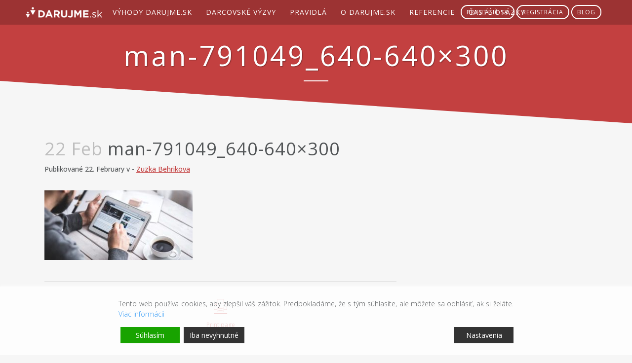

--- FILE ---
content_type: text/html; charset=UTF-8
request_url: https://darujme.sk/blog/otestujtesa/man-791049_640-640x300/
body_size: 18079
content:
<!DOCTYPE html>
<html lang="sk-SK">
<head>
	<meta charset="UTF-8" />
	
	<title>man-791049_640-640x300 - DARUJME.sk</title>

				<meta name="viewport" content="width=device-width,initial-scale=1,user-scalable=no">
		
	<link rel="profile" href="http://gmpg.org/xfn/11" />
	<link rel="pingback" href="https://darujme.sk/xmlrpc.php" />
	<link rel="shortcut icon" type="image/x-icon" href="https://darujme.sk/wp-content/uploads/2016/06/favicon.png">
	<link rel="apple-touch-icon" href="https://darujme.sk/wp-content/uploads/2016/06/favicon.png"/>
	<link href='//fonts.googleapis.com/css?family=Raleway:100,200,300,400,500,600,700,800,900,300italic,400italic|Open+Sans:100,200,300,400,500,600,700,800,900,300italic,400italic&subset=latin,latin-ext' rel='stylesheet' type='text/css'>
<meta name='robots' content='index, follow, max-image-preview:large, max-snippet:-1, max-video-preview:-1' />
	<style>img:is([sizes="auto" i], [sizes^="auto," i]) { contain-intrinsic-size: 3000px 1500px }</style>
	
	<!-- This site is optimized with the Yoast SEO plugin v24.3 - https://yoast.com/wordpress/plugins/seo/ -->
	<link rel="canonical" href="https://darujme.sk/blog/otestujtesa/man-791049_640-640x300/" />
	<meta property="og:locale" content="sk_SK" />
	<meta property="og:type" content="article" />
	<meta property="og:title" content="man-791049_640-640x300 - DARUJME.sk" />
	<meta property="og:url" content="https://darujme.sk/blog/otestujtesa/man-791049_640-640x300/" />
	<meta property="og:site_name" content="DARUJME.sk" />
	<meta property="article:publisher" content="https://www.facebook.com/darujme.sk" />
	<meta property="og:image" content="https://darujme.sk/blog/otestujtesa/man-791049_640-640x300" />
	<meta property="og:image:width" content="640" />
	<meta property="og:image:height" content="300" />
	<meta property="og:image:type" content="image/jpeg" />
	<meta name="twitter:card" content="summary_large_image" />
	<script type="application/ld+json" class="yoast-schema-graph">{"@context":"https://schema.org","@graph":[{"@type":"WebPage","@id":"https://darujme.sk/blog/otestujtesa/man-791049_640-640x300/","url":"https://darujme.sk/blog/otestujtesa/man-791049_640-640x300/","name":"man-791049_640-640x300 - DARUJME.sk","isPartOf":{"@id":"https://darujme.sk/#website"},"primaryImageOfPage":{"@id":"https://darujme.sk/blog/otestujtesa/man-791049_640-640x300/#primaryimage"},"image":{"@id":"https://darujme.sk/blog/otestujtesa/man-791049_640-640x300/#primaryimage"},"thumbnailUrl":"https://darujme.sk/wp-content/uploads/2017/02/man-791049_640-640x300.jpg","datePublished":"2017-02-22T14:01:23+00:00","dateModified":"2017-02-22T14:01:23+00:00","breadcrumb":{"@id":"https://darujme.sk/blog/otestujtesa/man-791049_640-640x300/#breadcrumb"},"inLanguage":"sk-SK","potentialAction":[{"@type":"ReadAction","target":["https://darujme.sk/blog/otestujtesa/man-791049_640-640x300/"]}]},{"@type":"ImageObject","inLanguage":"sk-SK","@id":"https://darujme.sk/blog/otestujtesa/man-791049_640-640x300/#primaryimage","url":"https://darujme.sk/wp-content/uploads/2017/02/man-791049_640-640x300.jpg","contentUrl":"https://darujme.sk/wp-content/uploads/2017/02/man-791049_640-640x300.jpg"},{"@type":"BreadcrumbList","@id":"https://darujme.sk/blog/otestujtesa/man-791049_640-640x300/#breadcrumb","itemListElement":[{"@type":"ListItem","position":1,"name":"Domovská stránka","item":"https://darujme.sk/"},{"@type":"ListItem","position":2,"name":"Otestujte sa! Čo sa stane pri návšteve vášho webu či otvorení newsletteru?","item":"https://darujme.sk/blog/otestujtesa/"},{"@type":"ListItem","position":3,"name":"man-791049_640-640&#215;300"}]},{"@type":"WebSite","@id":"https://darujme.sk/#website","url":"https://darujme.sk/","name":"DARUJME.sk","description":"Brána do sveta online fundraisingu","publisher":{"@id":"https://darujme.sk/#organization"},"potentialAction":[{"@type":"SearchAction","target":{"@type":"EntryPoint","urlTemplate":"https://darujme.sk/?s={search_term_string}"},"query-input":{"@type":"PropertyValueSpecification","valueRequired":true,"valueName":"search_term_string"}}],"inLanguage":"sk-SK"},{"@type":"Organization","@id":"https://darujme.sk/#organization","name":"DARUJME.sk","url":"https://darujme.sk/","logo":{"@type":"ImageObject","inLanguage":"sk-SK","@id":"https://darujme.sk/#/schema/logo/image/","url":"https://darujme.sk/wp-content/uploads/2016/06/stvorec_inv.png","contentUrl":"https://darujme.sk/wp-content/uploads/2016/06/stvorec_inv.png","width":490,"height":490,"caption":"DARUJME.sk"},"image":{"@id":"https://darujme.sk/#/schema/logo/image/"},"sameAs":["https://www.facebook.com/darujme.sk"]}]}</script>
	<!-- / Yoast SEO plugin. -->


<link rel='dns-prefetch' href='//use.fontawesome.com' />
<link rel="alternate" type="application/rss+xml" title="DARUJME.sk &raquo; Feed" href="https://darujme.sk/feed/" />
<link rel="alternate" type="application/rss+xml" title="DARUJME.sk &raquo; Comments Feed" href="https://darujme.sk/comments/feed/" />
<link rel="alternate" type="application/rss+xml" title="DARUJME.sk &raquo; man-791049_640-640&#215;300 Comments Feed" href="https://darujme.sk/blog/otestujtesa/man-791049_640-640x300/feed/" />
<script type="text/javascript">
/* <![CDATA[ */
window._wpemojiSettings = {"baseUrl":"https:\/\/s.w.org\/images\/core\/emoji\/15.0.3\/72x72\/","ext":".png","svgUrl":"https:\/\/s.w.org\/images\/core\/emoji\/15.0.3\/svg\/","svgExt":".svg","source":{"concatemoji":"https:\/\/darujme.sk\/wp-includes\/js\/wp-emoji-release.min.js?ver=9041f1c95fdc7563c097737097f11c1c"}};
/*! This file is auto-generated */
!function(i,n){var o,s,e;function c(e){try{var t={supportTests:e,timestamp:(new Date).valueOf()};sessionStorage.setItem(o,JSON.stringify(t))}catch(e){}}function p(e,t,n){e.clearRect(0,0,e.canvas.width,e.canvas.height),e.fillText(t,0,0);var t=new Uint32Array(e.getImageData(0,0,e.canvas.width,e.canvas.height).data),r=(e.clearRect(0,0,e.canvas.width,e.canvas.height),e.fillText(n,0,0),new Uint32Array(e.getImageData(0,0,e.canvas.width,e.canvas.height).data));return t.every(function(e,t){return e===r[t]})}function u(e,t,n){switch(t){case"flag":return n(e,"\ud83c\udff3\ufe0f\u200d\u26a7\ufe0f","\ud83c\udff3\ufe0f\u200b\u26a7\ufe0f")?!1:!n(e,"\ud83c\uddfa\ud83c\uddf3","\ud83c\uddfa\u200b\ud83c\uddf3")&&!n(e,"\ud83c\udff4\udb40\udc67\udb40\udc62\udb40\udc65\udb40\udc6e\udb40\udc67\udb40\udc7f","\ud83c\udff4\u200b\udb40\udc67\u200b\udb40\udc62\u200b\udb40\udc65\u200b\udb40\udc6e\u200b\udb40\udc67\u200b\udb40\udc7f");case"emoji":return!n(e,"\ud83d\udc26\u200d\u2b1b","\ud83d\udc26\u200b\u2b1b")}return!1}function f(e,t,n){var r="undefined"!=typeof WorkerGlobalScope&&self instanceof WorkerGlobalScope?new OffscreenCanvas(300,150):i.createElement("canvas"),a=r.getContext("2d",{willReadFrequently:!0}),o=(a.textBaseline="top",a.font="600 32px Arial",{});return e.forEach(function(e){o[e]=t(a,e,n)}),o}function t(e){var t=i.createElement("script");t.src=e,t.defer=!0,i.head.appendChild(t)}"undefined"!=typeof Promise&&(o="wpEmojiSettingsSupports",s=["flag","emoji"],n.supports={everything:!0,everythingExceptFlag:!0},e=new Promise(function(e){i.addEventListener("DOMContentLoaded",e,{once:!0})}),new Promise(function(t){var n=function(){try{var e=JSON.parse(sessionStorage.getItem(o));if("object"==typeof e&&"number"==typeof e.timestamp&&(new Date).valueOf()<e.timestamp+604800&&"object"==typeof e.supportTests)return e.supportTests}catch(e){}return null}();if(!n){if("undefined"!=typeof Worker&&"undefined"!=typeof OffscreenCanvas&&"undefined"!=typeof URL&&URL.createObjectURL&&"undefined"!=typeof Blob)try{var e="postMessage("+f.toString()+"("+[JSON.stringify(s),u.toString(),p.toString()].join(",")+"));",r=new Blob([e],{type:"text/javascript"}),a=new Worker(URL.createObjectURL(r),{name:"wpTestEmojiSupports"});return void(a.onmessage=function(e){c(n=e.data),a.terminate(),t(n)})}catch(e){}c(n=f(s,u,p))}t(n)}).then(function(e){for(var t in e)n.supports[t]=e[t],n.supports.everything=n.supports.everything&&n.supports[t],"flag"!==t&&(n.supports.everythingExceptFlag=n.supports.everythingExceptFlag&&n.supports[t]);n.supports.everythingExceptFlag=n.supports.everythingExceptFlag&&!n.supports.flag,n.DOMReady=!1,n.readyCallback=function(){n.DOMReady=!0}}).then(function(){return e}).then(function(){var e;n.supports.everything||(n.readyCallback(),(e=n.source||{}).concatemoji?t(e.concatemoji):e.wpemoji&&e.twemoji&&(t(e.twemoji),t(e.wpemoji)))}))}((window,document),window._wpemojiSettings);
/* ]]> */
</script>
<style id='wp-emoji-styles-inline-css' type='text/css'>

	img.wp-smiley, img.emoji {
		display: inline !important;
		border: none !important;
		box-shadow: none !important;
		height: 1em !important;
		width: 1em !important;
		margin: 0 0.07em !important;
		vertical-align: -0.1em !important;
		background: none !important;
		padding: 0 !important;
	}
</style>
<link rel='stylesheet' id='wp-block-library-css' href='https://darujme.sk/wp-includes/css/dist/block-library/style.min.css?ver=9041f1c95fdc7563c097737097f11c1c' type='text/css' media='all' />
<style id='classic-theme-styles-inline-css' type='text/css'>
/*! This file is auto-generated */
.wp-block-button__link{color:#fff;background-color:#32373c;border-radius:9999px;box-shadow:none;text-decoration:none;padding:calc(.667em + 2px) calc(1.333em + 2px);font-size:1.125em}.wp-block-file__button{background:#32373c;color:#fff;text-decoration:none}
</style>
<style id='global-styles-inline-css' type='text/css'>
:root{--wp--preset--aspect-ratio--square: 1;--wp--preset--aspect-ratio--4-3: 4/3;--wp--preset--aspect-ratio--3-4: 3/4;--wp--preset--aspect-ratio--3-2: 3/2;--wp--preset--aspect-ratio--2-3: 2/3;--wp--preset--aspect-ratio--16-9: 16/9;--wp--preset--aspect-ratio--9-16: 9/16;--wp--preset--color--black: #000000;--wp--preset--color--cyan-bluish-gray: #abb8c3;--wp--preset--color--white: #ffffff;--wp--preset--color--pale-pink: #f78da7;--wp--preset--color--vivid-red: #cf2e2e;--wp--preset--color--luminous-vivid-orange: #ff6900;--wp--preset--color--luminous-vivid-amber: #fcb900;--wp--preset--color--light-green-cyan: #7bdcb5;--wp--preset--color--vivid-green-cyan: #00d084;--wp--preset--color--pale-cyan-blue: #8ed1fc;--wp--preset--color--vivid-cyan-blue: #0693e3;--wp--preset--color--vivid-purple: #9b51e0;--wp--preset--gradient--vivid-cyan-blue-to-vivid-purple: linear-gradient(135deg,rgba(6,147,227,1) 0%,rgb(155,81,224) 100%);--wp--preset--gradient--light-green-cyan-to-vivid-green-cyan: linear-gradient(135deg,rgb(122,220,180) 0%,rgb(0,208,130) 100%);--wp--preset--gradient--luminous-vivid-amber-to-luminous-vivid-orange: linear-gradient(135deg,rgba(252,185,0,1) 0%,rgba(255,105,0,1) 100%);--wp--preset--gradient--luminous-vivid-orange-to-vivid-red: linear-gradient(135deg,rgba(255,105,0,1) 0%,rgb(207,46,46) 100%);--wp--preset--gradient--very-light-gray-to-cyan-bluish-gray: linear-gradient(135deg,rgb(238,238,238) 0%,rgb(169,184,195) 100%);--wp--preset--gradient--cool-to-warm-spectrum: linear-gradient(135deg,rgb(74,234,220) 0%,rgb(151,120,209) 20%,rgb(207,42,186) 40%,rgb(238,44,130) 60%,rgb(251,105,98) 80%,rgb(254,248,76) 100%);--wp--preset--gradient--blush-light-purple: linear-gradient(135deg,rgb(255,206,236) 0%,rgb(152,150,240) 100%);--wp--preset--gradient--blush-bordeaux: linear-gradient(135deg,rgb(254,205,165) 0%,rgb(254,45,45) 50%,rgb(107,0,62) 100%);--wp--preset--gradient--luminous-dusk: linear-gradient(135deg,rgb(255,203,112) 0%,rgb(199,81,192) 50%,rgb(65,88,208) 100%);--wp--preset--gradient--pale-ocean: linear-gradient(135deg,rgb(255,245,203) 0%,rgb(182,227,212) 50%,rgb(51,167,181) 100%);--wp--preset--gradient--electric-grass: linear-gradient(135deg,rgb(202,248,128) 0%,rgb(113,206,126) 100%);--wp--preset--gradient--midnight: linear-gradient(135deg,rgb(2,3,129) 0%,rgb(40,116,252) 100%);--wp--preset--font-size--small: 13px;--wp--preset--font-size--medium: 20px;--wp--preset--font-size--large: 36px;--wp--preset--font-size--x-large: 42px;--wp--preset--spacing--20: 0.44rem;--wp--preset--spacing--30: 0.67rem;--wp--preset--spacing--40: 1rem;--wp--preset--spacing--50: 1.5rem;--wp--preset--spacing--60: 2.25rem;--wp--preset--spacing--70: 3.38rem;--wp--preset--spacing--80: 5.06rem;--wp--preset--shadow--natural: 6px 6px 9px rgba(0, 0, 0, 0.2);--wp--preset--shadow--deep: 12px 12px 50px rgba(0, 0, 0, 0.4);--wp--preset--shadow--sharp: 6px 6px 0px rgba(0, 0, 0, 0.2);--wp--preset--shadow--outlined: 6px 6px 0px -3px rgba(255, 255, 255, 1), 6px 6px rgba(0, 0, 0, 1);--wp--preset--shadow--crisp: 6px 6px 0px rgba(0, 0, 0, 1);}:where(.is-layout-flex){gap: 0.5em;}:where(.is-layout-grid){gap: 0.5em;}body .is-layout-flex{display: flex;}.is-layout-flex{flex-wrap: wrap;align-items: center;}.is-layout-flex > :is(*, div){margin: 0;}body .is-layout-grid{display: grid;}.is-layout-grid > :is(*, div){margin: 0;}:where(.wp-block-columns.is-layout-flex){gap: 2em;}:where(.wp-block-columns.is-layout-grid){gap: 2em;}:where(.wp-block-post-template.is-layout-flex){gap: 1.25em;}:where(.wp-block-post-template.is-layout-grid){gap: 1.25em;}.has-black-color{color: var(--wp--preset--color--black) !important;}.has-cyan-bluish-gray-color{color: var(--wp--preset--color--cyan-bluish-gray) !important;}.has-white-color{color: var(--wp--preset--color--white) !important;}.has-pale-pink-color{color: var(--wp--preset--color--pale-pink) !important;}.has-vivid-red-color{color: var(--wp--preset--color--vivid-red) !important;}.has-luminous-vivid-orange-color{color: var(--wp--preset--color--luminous-vivid-orange) !important;}.has-luminous-vivid-amber-color{color: var(--wp--preset--color--luminous-vivid-amber) !important;}.has-light-green-cyan-color{color: var(--wp--preset--color--light-green-cyan) !important;}.has-vivid-green-cyan-color{color: var(--wp--preset--color--vivid-green-cyan) !important;}.has-pale-cyan-blue-color{color: var(--wp--preset--color--pale-cyan-blue) !important;}.has-vivid-cyan-blue-color{color: var(--wp--preset--color--vivid-cyan-blue) !important;}.has-vivid-purple-color{color: var(--wp--preset--color--vivid-purple) !important;}.has-black-background-color{background-color: var(--wp--preset--color--black) !important;}.has-cyan-bluish-gray-background-color{background-color: var(--wp--preset--color--cyan-bluish-gray) !important;}.has-white-background-color{background-color: var(--wp--preset--color--white) !important;}.has-pale-pink-background-color{background-color: var(--wp--preset--color--pale-pink) !important;}.has-vivid-red-background-color{background-color: var(--wp--preset--color--vivid-red) !important;}.has-luminous-vivid-orange-background-color{background-color: var(--wp--preset--color--luminous-vivid-orange) !important;}.has-luminous-vivid-amber-background-color{background-color: var(--wp--preset--color--luminous-vivid-amber) !important;}.has-light-green-cyan-background-color{background-color: var(--wp--preset--color--light-green-cyan) !important;}.has-vivid-green-cyan-background-color{background-color: var(--wp--preset--color--vivid-green-cyan) !important;}.has-pale-cyan-blue-background-color{background-color: var(--wp--preset--color--pale-cyan-blue) !important;}.has-vivid-cyan-blue-background-color{background-color: var(--wp--preset--color--vivid-cyan-blue) !important;}.has-vivid-purple-background-color{background-color: var(--wp--preset--color--vivid-purple) !important;}.has-black-border-color{border-color: var(--wp--preset--color--black) !important;}.has-cyan-bluish-gray-border-color{border-color: var(--wp--preset--color--cyan-bluish-gray) !important;}.has-white-border-color{border-color: var(--wp--preset--color--white) !important;}.has-pale-pink-border-color{border-color: var(--wp--preset--color--pale-pink) !important;}.has-vivid-red-border-color{border-color: var(--wp--preset--color--vivid-red) !important;}.has-luminous-vivid-orange-border-color{border-color: var(--wp--preset--color--luminous-vivid-orange) !important;}.has-luminous-vivid-amber-border-color{border-color: var(--wp--preset--color--luminous-vivid-amber) !important;}.has-light-green-cyan-border-color{border-color: var(--wp--preset--color--light-green-cyan) !important;}.has-vivid-green-cyan-border-color{border-color: var(--wp--preset--color--vivid-green-cyan) !important;}.has-pale-cyan-blue-border-color{border-color: var(--wp--preset--color--pale-cyan-blue) !important;}.has-vivid-cyan-blue-border-color{border-color: var(--wp--preset--color--vivid-cyan-blue) !important;}.has-vivid-purple-border-color{border-color: var(--wp--preset--color--vivid-purple) !important;}.has-vivid-cyan-blue-to-vivid-purple-gradient-background{background: var(--wp--preset--gradient--vivid-cyan-blue-to-vivid-purple) !important;}.has-light-green-cyan-to-vivid-green-cyan-gradient-background{background: var(--wp--preset--gradient--light-green-cyan-to-vivid-green-cyan) !important;}.has-luminous-vivid-amber-to-luminous-vivid-orange-gradient-background{background: var(--wp--preset--gradient--luminous-vivid-amber-to-luminous-vivid-orange) !important;}.has-luminous-vivid-orange-to-vivid-red-gradient-background{background: var(--wp--preset--gradient--luminous-vivid-orange-to-vivid-red) !important;}.has-very-light-gray-to-cyan-bluish-gray-gradient-background{background: var(--wp--preset--gradient--very-light-gray-to-cyan-bluish-gray) !important;}.has-cool-to-warm-spectrum-gradient-background{background: var(--wp--preset--gradient--cool-to-warm-spectrum) !important;}.has-blush-light-purple-gradient-background{background: var(--wp--preset--gradient--blush-light-purple) !important;}.has-blush-bordeaux-gradient-background{background: var(--wp--preset--gradient--blush-bordeaux) !important;}.has-luminous-dusk-gradient-background{background: var(--wp--preset--gradient--luminous-dusk) !important;}.has-pale-ocean-gradient-background{background: var(--wp--preset--gradient--pale-ocean) !important;}.has-electric-grass-gradient-background{background: var(--wp--preset--gradient--electric-grass) !important;}.has-midnight-gradient-background{background: var(--wp--preset--gradient--midnight) !important;}.has-small-font-size{font-size: var(--wp--preset--font-size--small) !important;}.has-medium-font-size{font-size: var(--wp--preset--font-size--medium) !important;}.has-large-font-size{font-size: var(--wp--preset--font-size--large) !important;}.has-x-large-font-size{font-size: var(--wp--preset--font-size--x-large) !important;}
:where(.wp-block-post-template.is-layout-flex){gap: 1.25em;}:where(.wp-block-post-template.is-layout-grid){gap: 1.25em;}
:where(.wp-block-columns.is-layout-flex){gap: 2em;}:where(.wp-block-columns.is-layout-grid){gap: 2em;}
:root :where(.wp-block-pullquote){font-size: 1.5em;line-height: 1.6;}
</style>
<link rel='stylesheet' id='default_style-css' href='https://darujme.sk/wp-content/themes/bridge/style.css?ver=9041f1c95fdc7563c097737097f11c1c' type='text/css' media='all' />
<link rel='stylesheet' id='qode_font_awesome-css' href='https://darujme.sk/wp-content/themes/bridge/css/font-awesome/css/font-awesome.min.css?ver=9041f1c95fdc7563c097737097f11c1c' type='text/css' media='all' />
<link rel='stylesheet' id='qode_font_elegant-css' href='https://darujme.sk/wp-content/themes/bridge/css/elegant-icons/style.min.css?ver=9041f1c95fdc7563c097737097f11c1c' type='text/css' media='all' />
<link rel='stylesheet' id='qode_linea_icons-css' href='https://darujme.sk/wp-content/themes/bridge/css/linea-icons/style.css?ver=9041f1c95fdc7563c097737097f11c1c' type='text/css' media='all' />
<link rel='stylesheet' id='stylesheet-css' href='https://darujme.sk/wp-content/themes/bridge/css/stylesheet.min.css?ver=9041f1c95fdc7563c097737097f11c1c' type='text/css' media='all' />
<link rel='stylesheet' id='qode_print-css' href='https://darujme.sk/wp-content/themes/bridge/css/print.css?ver=9041f1c95fdc7563c097737097f11c1c' type='text/css' media='all' />
<link rel='stylesheet' id='mac_stylesheet-css' href='https://darujme.sk/wp-content/themes/bridge/css/mac_stylesheet.css?ver=9041f1c95fdc7563c097737097f11c1c' type='text/css' media='all' />
<link rel='stylesheet' id='webkit-css' href='https://darujme.sk/wp-content/themes/bridge/css/webkit_stylesheet.css?ver=9041f1c95fdc7563c097737097f11c1c' type='text/css' media='all' />
<link rel='stylesheet' id='style_dynamic-css' href='https://darujme.sk/wp-content/themes/bridge/css/style_dynamic.php?ver=9041f1c95fdc7563c097737097f11c1c' type='text/css' media='all' />
<link rel='stylesheet' id='responsive-css' href='https://darujme.sk/wp-content/themes/bridge/css/responsive.min.css?ver=9041f1c95fdc7563c097737097f11c1c' type='text/css' media='all' />
<link rel='stylesheet' id='style_dynamic_responsive-css' href='https://darujme.sk/wp-content/themes/bridge/css/style_dynamic_responsive.php?ver=9041f1c95fdc7563c097737097f11c1c' type='text/css' media='all' />
<link rel='stylesheet' id='js_composer_front-css' href='https://darujme.sk/wp-content/plugins/js_composer/assets/css/js_composer.min.css?ver=7.9' type='text/css' media='all' />
<link rel='stylesheet' id='custom_css-css' href='https://darujme.sk/wp-content/themes/bridge/css/custom_css.php?ver=9041f1c95fdc7563c097737097f11c1c' type='text/css' media='all' />
<link rel='stylesheet' id='tablepress-default-css' href='https://darujme.sk/wp-content/plugins/tablepress/css/build/default.css?ver=3.0.3' type='text/css' media='all' />
<link rel='stylesheet' id='bfa-font-awesome-css' href='https://use.fontawesome.com/releases/v5.15.4/css/all.css?ver=2.0.3' type='text/css' media='all' />
<link rel='stylesheet' id='bfa-font-awesome-v4-shim-css' href='https://use.fontawesome.com/releases/v5.15.4/css/v4-shims.css?ver=2.0.3' type='text/css' media='all' />
<style id='bfa-font-awesome-v4-shim-inline-css' type='text/css'>

			@font-face {
				font-family: 'FontAwesome';
				src: url('https://use.fontawesome.com/releases/v5.15.4/webfonts/fa-brands-400.eot'),
				url('https://use.fontawesome.com/releases/v5.15.4/webfonts/fa-brands-400.eot?#iefix') format('embedded-opentype'),
				url('https://use.fontawesome.com/releases/v5.15.4/webfonts/fa-brands-400.woff2') format('woff2'),
				url('https://use.fontawesome.com/releases/v5.15.4/webfonts/fa-brands-400.woff') format('woff'),
				url('https://use.fontawesome.com/releases/v5.15.4/webfonts/fa-brands-400.ttf') format('truetype'),
				url('https://use.fontawesome.com/releases/v5.15.4/webfonts/fa-brands-400.svg#fontawesome') format('svg');
			}

			@font-face {
				font-family: 'FontAwesome';
				src: url('https://use.fontawesome.com/releases/v5.15.4/webfonts/fa-solid-900.eot'),
				url('https://use.fontawesome.com/releases/v5.15.4/webfonts/fa-solid-900.eot?#iefix') format('embedded-opentype'),
				url('https://use.fontawesome.com/releases/v5.15.4/webfonts/fa-solid-900.woff2') format('woff2'),
				url('https://use.fontawesome.com/releases/v5.15.4/webfonts/fa-solid-900.woff') format('woff'),
				url('https://use.fontawesome.com/releases/v5.15.4/webfonts/fa-solid-900.ttf') format('truetype'),
				url('https://use.fontawesome.com/releases/v5.15.4/webfonts/fa-solid-900.svg#fontawesome') format('svg');
			}

			@font-face {
				font-family: 'FontAwesome';
				src: url('https://use.fontawesome.com/releases/v5.15.4/webfonts/fa-regular-400.eot'),
				url('https://use.fontawesome.com/releases/v5.15.4/webfonts/fa-regular-400.eot?#iefix') format('embedded-opentype'),
				url('https://use.fontawesome.com/releases/v5.15.4/webfonts/fa-regular-400.woff2') format('woff2'),
				url('https://use.fontawesome.com/releases/v5.15.4/webfonts/fa-regular-400.woff') format('woff'),
				url('https://use.fontawesome.com/releases/v5.15.4/webfonts/fa-regular-400.ttf') format('truetype'),
				url('https://use.fontawesome.com/releases/v5.15.4/webfonts/fa-regular-400.svg#fontawesome') format('svg');
				unicode-range: U+F004-F005,U+F007,U+F017,U+F022,U+F024,U+F02E,U+F03E,U+F044,U+F057-F059,U+F06E,U+F070,U+F075,U+F07B-F07C,U+F080,U+F086,U+F089,U+F094,U+F09D,U+F0A0,U+F0A4-F0A7,U+F0C5,U+F0C7-F0C8,U+F0E0,U+F0EB,U+F0F3,U+F0F8,U+F0FE,U+F111,U+F118-F11A,U+F11C,U+F133,U+F144,U+F146,U+F14A,U+F14D-F14E,U+F150-F152,U+F15B-F15C,U+F164-F165,U+F185-F186,U+F191-F192,U+F1AD,U+F1C1-F1C9,U+F1CD,U+F1D8,U+F1E3,U+F1EA,U+F1F6,U+F1F9,U+F20A,U+F247-F249,U+F24D,U+F254-F25B,U+F25D,U+F267,U+F271-F274,U+F279,U+F28B,U+F28D,U+F2B5-F2B6,U+F2B9,U+F2BB,U+F2BD,U+F2C1-F2C2,U+F2D0,U+F2D2,U+F2DC,U+F2ED,U+F328,U+F358-F35B,U+F3A5,U+F3D1,U+F410,U+F4AD;
			}
		
</style>
<script type="text/javascript" src="https://darujme.sk/wp-includes/js/jquery/jquery.min.js?ver=3.7.1" id="jquery-core-js"></script>
<script type="text/javascript" src="https://darujme.sk/wp-includes/js/jquery/jquery-migrate.min.js?ver=3.4.1" id="jquery-migrate-js"></script>
<script></script><link rel="https://api.w.org/" href="https://darujme.sk/wp-json/" /><link rel="alternate" title="JSON" type="application/json" href="https://darujme.sk/wp-json/wp/v2/media/4507" /><link rel="EditURI" type="application/rsd+xml" title="RSD" href="https://darujme.sk/xmlrpc.php?rsd" />

<link rel='shortlink' href='https://darujme.sk/?p=4507' />
<link rel="alternate" title="oEmbed (JSON)" type="application/json+oembed" href="https://darujme.sk/wp-json/oembed/1.0/embed?url=https%3A%2F%2Fdarujme.sk%2Fblog%2Fotestujtesa%2Fman-791049_640-640x300%2F" />
<link rel="alternate" title="oEmbed (XML)" type="text/xml+oembed" href="https://darujme.sk/wp-json/oembed/1.0/embed?url=https%3A%2F%2Fdarujme.sk%2Fblog%2Fotestujtesa%2Fman-791049_640-640x300%2F&#038;format=xml" />
<meta name="generator" content="Powered by WPBakery Page Builder - drag and drop page builder for WordPress."/>
<meta name="generator" content="Powered by Slider Revolution 6.7.23 - responsive, Mobile-Friendly Slider Plugin for WordPress with comfortable drag and drop interface." />
<script>function setREVStartSize(e){
			//window.requestAnimationFrame(function() {
				window.RSIW = window.RSIW===undefined ? window.innerWidth : window.RSIW;
				window.RSIH = window.RSIH===undefined ? window.innerHeight : window.RSIH;
				try {
					var pw = document.getElementById(e.c).parentNode.offsetWidth,
						newh;
					pw = pw===0 || isNaN(pw) || (e.l=="fullwidth" || e.layout=="fullwidth") ? window.RSIW : pw;
					e.tabw = e.tabw===undefined ? 0 : parseInt(e.tabw);
					e.thumbw = e.thumbw===undefined ? 0 : parseInt(e.thumbw);
					e.tabh = e.tabh===undefined ? 0 : parseInt(e.tabh);
					e.thumbh = e.thumbh===undefined ? 0 : parseInt(e.thumbh);
					e.tabhide = e.tabhide===undefined ? 0 : parseInt(e.tabhide);
					e.thumbhide = e.thumbhide===undefined ? 0 : parseInt(e.thumbhide);
					e.mh = e.mh===undefined || e.mh=="" || e.mh==="auto" ? 0 : parseInt(e.mh,0);
					if(e.layout==="fullscreen" || e.l==="fullscreen")
						newh = Math.max(e.mh,window.RSIH);
					else{
						e.gw = Array.isArray(e.gw) ? e.gw : [e.gw];
						for (var i in e.rl) if (e.gw[i]===undefined || e.gw[i]===0) e.gw[i] = e.gw[i-1];
						e.gh = e.el===undefined || e.el==="" || (Array.isArray(e.el) && e.el.length==0)? e.gh : e.el;
						e.gh = Array.isArray(e.gh) ? e.gh : [e.gh];
						for (var i in e.rl) if (e.gh[i]===undefined || e.gh[i]===0) e.gh[i] = e.gh[i-1];
											
						var nl = new Array(e.rl.length),
							ix = 0,
							sl;
						e.tabw = e.tabhide>=pw ? 0 : e.tabw;
						e.thumbw = e.thumbhide>=pw ? 0 : e.thumbw;
						e.tabh = e.tabhide>=pw ? 0 : e.tabh;
						e.thumbh = e.thumbhide>=pw ? 0 : e.thumbh;
						for (var i in e.rl) nl[i] = e.rl[i]<window.RSIW ? 0 : e.rl[i];
						sl = nl[0];
						for (var i in nl) if (sl>nl[i] && nl[i]>0) { sl = nl[i]; ix=i;}
						var m = pw>(e.gw[ix]+e.tabw+e.thumbw) ? 1 : (pw-(e.tabw+e.thumbw)) / (e.gw[ix]);
						newh =  (e.gh[ix] * m) + (e.tabh + e.thumbh);
					}
					var el = document.getElementById(e.c);
					if (el!==null && el) el.style.height = newh+"px";
					el = document.getElementById(e.c+"_wrapper");
					if (el!==null && el) {
						el.style.height = newh+"px";
						el.style.display = "block";
					}
				} catch(e){
					console.log("Failure at Presize of Slider:" + e)
				}
			//});
		  };</script>
		<style type="text/css" id="wp-custom-css">
			.content.content_top_margin {
	margin-top: 0px !important;
}

.wpforms-container.wpforms-darujme-contact-form .wpforms-form .wpforms-field-email {
	margin-left: auto;
	margin-right: auto;
	float: none;
}

.wpforms-container.wpforms-darujme-contact-form .wpforms-form .wpforms-submit-container {
	text-align: center;
}

.wpforms-container.wpforms-darujme-contact-form .wpforms-form button[type=submit] {
	font-family: inherit;
	font-size: 13px;
	letter-spacing: 1px;
	white-space: nowrap;
	color: #fff;
	border: 2px solid transparent;
	font-weight: 400;
	background-color: #c34040;
	outline: 0;
	box-sizing: initial;
	width: auto;
	height: 39px;
	line-height: 39px;
	padding: 0 23px;
 	text-transform: uppercase;
}

.wpforms-container.wpforms-darujme-contact-form .wpforms-form button[type=submit]:hover, .wpforms-container.wpforms-darujme-contact-form .wpforms-form button[type=submit]:active, .wpforms-container.wpforms-darujme-contact-form .wpforms-form button[type=submit]:focus {
	background-color: #fff;
	color: #c34040;
	border: 2px solid #c34040;
	transition: color .1s linear,background-color .1s linear,border-color .1s linear;
}

.wpforms-container.wpforms-darujme-contact-form .wpforms-form .wpforms-field-label-inline {
	font-size: 15px;
}

.wpforms-container.wpforms-darujme-contact-form .wpforms-form .wpforms-field-checkbox {
	padding-top: 0;
}

.wpforms-container.wpforms-darujme-contact-form .wpforms-form .wpforms-field-checkbox .wpforms-field-label-inline {
	font-size: 13px;
}

@media (min-width: 768px) {
	.wpforms-container.wpforms-darujme-contact-form .wpforms-form .wpforms-field-email {
		text-align: center;
	}

	.wpforms-container.wpforms-darujme-contact-form .wpforms-form .wpforms-field-email label.wpforms-field-label {
		font-size: 15px;
		display: inline-block;
		vertical-align: baseline;
		line-height: 1.3;
		margin-right: 16px;
	}

	.wpforms-container.wpforms-darujme-contact-form .wpforms-form .wpforms-field-email input {
		font-size: 15px;
		display: inline-block;
		width: 50%;
		max-width: 300px;
	}
}

@media (max-width: 1023px) {
	#darujme-registration {
		display: none;
	}
}

@media (min-width: 1023px) {
	#darujme-registration-mobile {
		display: none;
	}
}		</style>
		<noscript><style> .wpb_animate_when_almost_visible { opacity: 1; }</style></noscript></head>

<body class="attachment attachment-template-default single single-attachment postid-4507 attachmentid-4507 attachment-jpeg  side_area_uncovered_from_content qode-content-sidebar-responsive qode-theme-ver-9.2 wpb-js-composer js-comp-ver-7.9 vc_responsive" itemscope itemtype="http://schema.org/WebPage">

						<section class="side_menu right ">
                        <a href="#" target="_self" class="close_side_menu"></a>
			<div id="nav_menu-4" class="widget widget_nav_menu posts_holder"><div class="menu-side-area-menu-container"><ul id="menu-side-area-menu" class="menu"><li id="menu-item-43153" class="menu-item menu-item-type-custom menu-item-object-custom menu-item-has-children menu-item-43153"><a href="#">Výhody DARUJME.sk</a>
<ul class="sub-menu">
	<li id="menu-item-14571" class="menu-item menu-item-type-post_type menu-item-object-page menu-item-14571"><a href="https://darujme.sk/funkcie/">Funkcie</a></li>
	<li id="menu-item-43139" class="menu-item menu-item-type-post_type menu-item-object-page menu-item-43139"><a href="https://darujme.sk/terminal/">Terminál</a></li>
</ul>
</li>
<li id="menu-item-16531" class="menu-item menu-item-type-custom menu-item-object-custom menu-item-has-children menu-item-16531"><a href="#">Darcovské výzvy</a>
<ul class="sub-menu">
	<li id="menu-item-16532" class="menu-item menu-item-type-post_type menu-item-object-page menu-item-16532"><a href="https://darujme.sk/ambasador/">Pre jednotlivcov</a></li>
	<li id="menu-item-16533" class="menu-item menu-item-type-post_type menu-item-object-page menu-item-16533"><a href="https://darujme.sk/funkcie/peer-2-peer-fundraising/">Pre organizácie</a></li>
	<li id="menu-item-35286" class="menu-item menu-item-type-post_type menu-item-object-page menu-item-35286"><a href="https://darujme.sk/ambasador-firma/">Pre firmy</a></li>
</ul>
</li>
<li id="menu-item-35250" class="menu-item menu-item-type-post_type menu-item-object-page menu-item-home menu-item-35250"><a href="https://darujme.sk/">Referencie</a></li>
<li id="menu-item-311" class="menu-item menu-item-type-post_type menu-item-object-page menu-item-311"><a href="https://darujme.sk/caste-otazky/">Časté otázky</a></li>
<li id="menu-item-313" class="menu-item menu-item-type-post_type menu-item-object-page menu-item-313"><a href="https://darujme.sk/pravidla-a-podmienky/">Pravidlá a podmienky</a></li>
<li id="menu-item-314" class="menu-item menu-item-type-post_type menu-item-object-page menu-item-314"><a href="https://darujme.sk/pre-darcov/">Pre darcov</a></li>
<li id="menu-item-35106" class="menu-item menu-item-type-post_type menu-item-object-page menu-item-35106"><a href="https://darujme.sk/pre-darcov-firmy/">Pre darcov – firmy</a></li>
<li id="menu-item-33988" class="menu-item menu-item-type-post_type menu-item-object-page menu-item-33988"><a href="https://darujme.sk/o-darujme-sk/">O DARUJME.sk</a></li>
<li id="menu-item-315" class="menu-item menu-item-type-post_type menu-item-object-page menu-item-315"><a href="https://darujme.sk/homepage/">Kontakty</a></li>
<li id="menu-item-319" class="special menu-item menu-item-type-custom menu-item-object-custom menu-item-319"><a href="https://moje.darujme.sk">Prihlásiť</a></li>
<li id="menu-item-31235" class="special menu-item menu-item-type-post_type menu-item-object-page menu-item-31235"><a href="https://darujme.sk/registracia/">Registrácia</a></li>
<li id="menu-item-318" class="special menu-item menu-item-type-post_type menu-item-object-page menu-item-318"><a href="https://darujme.sk/blog/">Blog</a></li>
</ul></div></div>		</section>
			<div class="wrapper">
	<div class="wrapper_inner">
	<!-- Google Analytics start -->
			<script>
			var _gaq = _gaq || [];
			_gaq.push(['_setAccount', 'UA-44468309-5']);
			_gaq.push(['_trackPageview']);

			(function() {
				var ga = document.createElement('script'); ga.type = 'text/javascript'; ga.async = true;
				ga.src = ('https:' == document.location.protocol ? 'https://ssl' : 'http://www') + '.google-analytics.com/ga.js';
				var s = document.getElementsByTagName('script')[0]; s.parentNode.insertBefore(ga, s);
			})();
		</script>
		<!-- Google Analytics end -->

	


<header class=" scroll_header_top_area  fixed scrolled_not_transparent with_hover_bg_color menu_position_left page_header">
    <div class="header_inner clearfix">

		<div class="header_top_bottom_holder">
		<div class="header_bottom clearfix" style=' background-color:rgba(0, 0, 0, 0.2);' >
		                    					<div class="header_inner_left">
                        													<div class="mobile_menu_button">
                                <span>
                                    <i class="qode_icon_font_awesome fa fa-bars " ></i>                                </span>
                            </div>
												<div class="logo_wrapper">
                            							<div class="q_logo">
								<a itemprop="url" href="https://darujme.sk/">
									<img itemprop="image" class="normal" src="https://darujme.sk/wp-content/uploads/2016/06/logo_wide_white.png" alt="Logo"/>
									<img itemprop="image" class="light" src="https://darujme.sk/wp-content/uploads/2016/06/logo_wide_white.png" alt="Logo"/>
									<img itemprop="image" class="dark" src="https://darujme.sk/wp-content/uploads/2016/06/logo_wide_white.png" alt="Logo"/>
									<img itemprop="image" class="sticky" src="https://darujme.sk/wp-content/uploads/2016/06/logo_wide_white.png" alt="Logo"/>
									<img itemprop="image" class="mobile" src="https://darujme.sk/wp-content/uploads/2016/06/logo_wide_white.png" alt="Logo"/>
																	</a>
							</div>
                            						</div>
                                                					</div>
                    					                                                							<div class="header_inner_right">
                                <div class="side_menu_button_wrapper right">
																			<div class="header_bottom_right_widget_holder"><div class="header_bottom_widget widget_nav_menu"><div class="menu-main-menu-right-container"><ul id="menu-main-menu-right" class="menu"><li id="menu-item-14437" class="small qbutton white menu-item menu-item-type-custom menu-item-object-custom menu-item-14437"><a href="https://moje.darujme.sk">Prihlásiť sa</a></li>
<li id="menu-item-22921" class="small qbutton white menu-item menu-item-type-post_type menu-item-object-page menu-item-22921"><a href="https://darujme.sk/registracia/" title="registracia">Registrácia</a></li>
<li id="menu-item-33" class="small qbutton white menu-item menu-item-type-post_type menu-item-object-page menu-item-33"><a href="https://darujme.sk/blog/" title="vzdelávanie">Blog</a></li>
</ul></div></div></div>
																		                                    <div class="side_menu_button">
									
										                                                                                                                            <a class="side_menu_button_link normal" href="javascript:void(0)">
                                                <i class="qode_icon_font_awesome fa fa-bars " ></i>                                            </a>
										                                    </div>
                                </div>
							</div>
												
						
						<nav class="main_menu drop_down left">
						<ul id="menu-main-menu" class=""><li id="nav-menu-item-43151" class="menu-item menu-item-type-custom menu-item-object-custom menu-item-has-children  has_sub narrow"><a href="#" class=""><i class="menu_icon blank fa"></i><span>Výhody DARUJME.sk</span><span class="plus"></span></a>
<div class="second"><div class="inner"><ul>
	<li id="nav-menu-item-14572" class="menu-item menu-item-type-post_type menu-item-object-page "><a href="https://darujme.sk/funkcie/" class=""><i class="menu_icon blank fa"></i><span>Funkcie</span><span class="plus"></span></a></li>
	<li id="nav-menu-item-43125" class="menu-item menu-item-type-post_type menu-item-object-page "><a href="https://darujme.sk/terminal/" class=""><i class="menu_icon blank fa"></i><span>Terminál</span><span class="plus"></span></a></li>
</ul></div></div>
</li>
<li id="nav-menu-item-16191" class="menu-item menu-item-type-custom menu-item-object-custom menu-item-has-children  has_sub narrow"><a href="#" class=""><i class="menu_icon blank fa"></i><span>Darcovské výzvy</span><span class="plus"></span></a>
<div class="second"><div class="inner"><ul>
	<li id="nav-menu-item-16192" class="menu-item menu-item-type-post_type menu-item-object-page "><a href="https://darujme.sk/ambasador/" class=""><i class="menu_icon blank fa"></i><span>Pre jednotlivcov</span><span class="plus"></span></a></li>
	<li id="nav-menu-item-16226" class="menu-item menu-item-type-post_type menu-item-object-page "><a href="https://darujme.sk/funkcie/peer-2-peer-fundraising/" class=""><i class="menu_icon blank fa"></i><span>Pre organizácie</span><span class="plus"></span></a></li>
	<li id="nav-menu-item-35285" class="menu-item menu-item-type-post_type menu-item-object-page "><a href="https://darujme.sk/ambasador-firma/" class=""><i class="menu_icon blank fa"></i><span>Pre firmy</span><span class="plus"></span></a></li>
</ul></div></div>
</li>
<li id="nav-menu-item-40" class="menu-item menu-item-type-post_type menu-item-object-page menu-item-has-children  has_sub narrow"><a title="Pravidlá" href="https://darujme.sk/homepage/" class=" no_link" style="cursor: default;" onclick="JavaScript: return false;"><i class="menu_icon blank fa"></i><span>Pravidlá</span><span class="plus"></span></a>
<div class="second"><div class="inner"><ul>
	<li id="nav-menu-item-42" class="menu-item menu-item-type-post_type menu-item-object-page "><a title="Pravidlá a podmienky" href="https://darujme.sk/pravidla-a-podmienky/" class=""><i class="menu_icon blank fa"></i><span>Pravidlá a podmienky</span><span class="plus"></span></a></li>
	<li id="nav-menu-item-11919" class="menu-item menu-item-type-post_type menu-item-object-page menu-item-privacy-policy "><a title="Pravidlá ochrany osobných údajov" href="https://darujme.sk/pravidla-ochrany-osobnych-udajov/" class=""><i class="menu_icon blank fa"></i><span>Ochrana osobných údajov</span><span class="plus"></span></a></li>
	<li id="nav-menu-item-13145" class="menu-item menu-item-type-post_type menu-item-object-page "><a href="https://darujme.sk/pravidla-spracuvania-osobnych-udajov-v-mene-prijemcu/" class=""><i class="menu_icon blank fa"></i><span>Pravidlá spracúvania osobných údajov v mene Príjemcu</span><span class="plus"></span></a></li>
	<li id="nav-menu-item-11925" class="menu-item menu-item-type-post_type menu-item-object-page "><a href="https://darujme.sk/zasady-pouzivania-suborov-cookies/" class=""><i class="menu_icon blank fa"></i><span>Cookies</span><span class="plus"></span></a></li>
	<li id="nav-menu-item-43" class="menu-item menu-item-type-post_type menu-item-object-page "><a title="Informácie pre darcov" href="https://darujme.sk/pre-darcov/" class=""><i class="menu_icon blank fa"></i><span>Informácie pre darcov</span><span class="plus"></span></a></li>
	<li id="nav-menu-item-35105" class="menu-item menu-item-type-post_type menu-item-object-page "><a href="https://darujme.sk/pre-darcov-firmy/" class=""><i class="menu_icon blank fa"></i><span>Informácie pre darcov – firmy</span><span class="plus"></span></a></li>
</ul></div></div>
</li>
<li id="nav-menu-item-33986" class="menu-item menu-item-type-post_type menu-item-object-page  narrow"><a href="https://darujme.sk/o-darujme-sk/" class=""><i class="menu_icon blank fa"></i><span>O DARUJME.sk</span><span class="plus"></span></a></li>
<li id="nav-menu-item-35249" class="menu-item menu-item-type-post_type menu-item-object-page menu-item-home anchor-item  narrow"><a title="Referencie" href="https://darujme.sk/#referencies" class=""><i class="menu_icon blank fa"></i><span>Referencie</span><span class="plus"></span></a></li>
<li id="nav-menu-item-28" class="menu-item menu-item-type-post_type menu-item-object-page  narrow"><a title="Časté otázky" href="https://darujme.sk/caste-otazky/" class=""><i class="menu_icon blank fa"></i><span>Časté otázky</span><span class="plus"></span></a></li>
</ul>						</nav>
						                        										<nav class="mobile_menu">
                        <ul id="menu-main-menu-1" class=""><li id="mobile-menu-item-43151" class="menu-item menu-item-type-custom menu-item-object-custom menu-item-has-children  has_sub"><a href="#" class=""><span>Výhody DARUJME.sk</span></a><span class="mobile_arrow"><i class="fa fa-angle-right"></i><i class="fa fa-angle-down"></i></span>
<ul class="sub_menu">
	<li id="mobile-menu-item-14572" class="menu-item menu-item-type-post_type menu-item-object-page "><a href="https://darujme.sk/funkcie/" class=""><span>Funkcie</span></a><span class="mobile_arrow"><i class="fa fa-angle-right"></i><i class="fa fa-angle-down"></i></span></li>
	<li id="mobile-menu-item-43125" class="menu-item menu-item-type-post_type menu-item-object-page "><a href="https://darujme.sk/terminal/" class=""><span>Terminál</span></a><span class="mobile_arrow"><i class="fa fa-angle-right"></i><i class="fa fa-angle-down"></i></span></li>
</ul>
</li>
<li id="mobile-menu-item-16191" class="menu-item menu-item-type-custom menu-item-object-custom menu-item-has-children  has_sub"><a href="#" class=""><span>Darcovské výzvy</span></a><span class="mobile_arrow"><i class="fa fa-angle-right"></i><i class="fa fa-angle-down"></i></span>
<ul class="sub_menu">
	<li id="mobile-menu-item-16192" class="menu-item menu-item-type-post_type menu-item-object-page "><a href="https://darujme.sk/ambasador/" class=""><span>Pre jednotlivcov</span></a><span class="mobile_arrow"><i class="fa fa-angle-right"></i><i class="fa fa-angle-down"></i></span></li>
	<li id="mobile-menu-item-16226" class="menu-item menu-item-type-post_type menu-item-object-page "><a href="https://darujme.sk/funkcie/peer-2-peer-fundraising/" class=""><span>Pre organizácie</span></a><span class="mobile_arrow"><i class="fa fa-angle-right"></i><i class="fa fa-angle-down"></i></span></li>
	<li id="mobile-menu-item-35285" class="menu-item menu-item-type-post_type menu-item-object-page "><a href="https://darujme.sk/ambasador-firma/" class=""><span>Pre firmy</span></a><span class="mobile_arrow"><i class="fa fa-angle-right"></i><i class="fa fa-angle-down"></i></span></li>
</ul>
</li>
<li id="mobile-menu-item-40" class="menu-item menu-item-type-post_type menu-item-object-page menu-item-has-children  has_sub"><h3><span>Pravidlá</span></h3><span class="mobile_arrow"><i class="fa fa-angle-right"></i><i class="fa fa-angle-down"></i></span>
<ul class="sub_menu">
	<li id="mobile-menu-item-42" class="menu-item menu-item-type-post_type menu-item-object-page "><a title="Pravidlá a podmienky" href="https://darujme.sk/pravidla-a-podmienky/" class=""><span>Pravidlá a podmienky</span></a><span class="mobile_arrow"><i class="fa fa-angle-right"></i><i class="fa fa-angle-down"></i></span></li>
	<li id="mobile-menu-item-11919" class="menu-item menu-item-type-post_type menu-item-object-page menu-item-privacy-policy "><a title="Pravidlá ochrany osobných údajov" href="https://darujme.sk/pravidla-ochrany-osobnych-udajov/" class=""><span>Ochrana osobných údajov</span></a><span class="mobile_arrow"><i class="fa fa-angle-right"></i><i class="fa fa-angle-down"></i></span></li>
	<li id="mobile-menu-item-13145" class="menu-item menu-item-type-post_type menu-item-object-page "><a href="https://darujme.sk/pravidla-spracuvania-osobnych-udajov-v-mene-prijemcu/" class=""><span>Pravidlá spracúvania osobných údajov v mene Príjemcu</span></a><span class="mobile_arrow"><i class="fa fa-angle-right"></i><i class="fa fa-angle-down"></i></span></li>
	<li id="mobile-menu-item-11925" class="menu-item menu-item-type-post_type menu-item-object-page "><a href="https://darujme.sk/zasady-pouzivania-suborov-cookies/" class=""><span>Cookies</span></a><span class="mobile_arrow"><i class="fa fa-angle-right"></i><i class="fa fa-angle-down"></i></span></li>
	<li id="mobile-menu-item-43" class="menu-item menu-item-type-post_type menu-item-object-page "><a title="Informácie pre darcov" href="https://darujme.sk/pre-darcov/" class=""><span>Informácie pre darcov</span></a><span class="mobile_arrow"><i class="fa fa-angle-right"></i><i class="fa fa-angle-down"></i></span></li>
	<li id="mobile-menu-item-35105" class="menu-item menu-item-type-post_type menu-item-object-page "><a href="https://darujme.sk/pre-darcov-firmy/" class=""><span>Informácie pre darcov – firmy</span></a><span class="mobile_arrow"><i class="fa fa-angle-right"></i><i class="fa fa-angle-down"></i></span></li>
</ul>
</li>
<li id="mobile-menu-item-33986" class="menu-item menu-item-type-post_type menu-item-object-page "><a href="https://darujme.sk/o-darujme-sk/" class=""><span>O DARUJME.sk</span></a><span class="mobile_arrow"><i class="fa fa-angle-right"></i><i class="fa fa-angle-down"></i></span></li>
<li id="mobile-menu-item-35249" class="menu-item menu-item-type-post_type menu-item-object-page menu-item-home "><a title="Referencie" href="https://darujme.sk/#referencies" class=""><span>Referencie</span></a><span class="mobile_arrow"><i class="fa fa-angle-right"></i><i class="fa fa-angle-down"></i></span></li>
<li id="mobile-menu-item-28" class="menu-item menu-item-type-post_type menu-item-object-page "><a title="Časté otázky" href="https://darujme.sk/caste-otazky/" class=""><span>Časté otázky</span></a><span class="mobile_arrow"><i class="fa fa-angle-right"></i><i class="fa fa-angle-down"></i></span></li>
</ul>					</nav>
				</div>
	</div>
	</div>

</header>
		

    		<a id='back_to_top' href='#'>
			<span class="fa-stack">
				<i class="fa fa-arrow-up" style=""></i>
			</span>
		</a>
	    	
    
		
	
    
<div class="content ">
						<div class="content_inner  ">
						<div class="title_outer title_without_animation title_text_shadow"    data-height="250">
		<div class="title title_size_large  position_center " style="height:250px;background-color:#c34040;">
			<div class="image not_responsive"></div>
										<div class="title_holder"  style="padding-top:50px;height:200px;">
					<div class="container">
						<div class="container_inner clearfix">
								<div class="title_subtitle_holder" >
                                                                									<h1 ><span>man-791049_640-640&#215;300</span></h1>
																			<span class="separator small center"  ></span>
																	
																										                                                            </div>
						</div>
					</div>
				</div>
										<svg class="angled-section svg-title-bottom" preserveAspectRatio="none" viewBox="0 0 86 86" width="100%" height="86">
											<polygon style="fill: ;" points="0,0 0,86 86,86" />
									</svg>
					</div>
			</div>
										<div class="container">
														<div class="container_inner default_template_holder" >
																
							<div class="two_columns_66_33 background_color_sidebar grid2 clearfix">
							<div class="column1">
											
									<div class="column_inner">
										<div class="blog_single blog_holder">
													<article id="post-4507" class="post-4507 attachment type-attachment status-inherit hentry">
			<div class="post_content_holder">
								<div class="post_text">
					<div class="post_text_inner">
						<h2 itemprop="headings" class="entry_title"><span itemprop="dateCreated" class="date entry_date updated">22 Feb<meta itemprop="interactionCount" content="UserComments: 0"/></span> man-791049_640-640&#215;300</h2>
						<div class="post_info">
							<span class="time">Publikované 22. February</span>
							v 							<span class="post_author">
								-								<a itemprop="author" class="post_author_link" href="https://darujme.sk/blog/author/zuzka-behrikova/">Zuzka Behrikova</a>
							</span>
							                            						</div>
						<p class="attachment"><a href='https://darujme.sk/wp-content/uploads/2017/02/man-791049_640-640x300.jpg'><img decoding="async" width="300" height="141" src="https://darujme.sk/wp-content/uploads/2017/02/man-791049_640-640x300-300x141.jpg" class="attachment-medium size-medium" alt="" srcset="https://darujme.sk/wp-content/uploads/2017/02/man-791049_640-640x300-300x141.jpg 300w, https://darujme.sk/wp-content/uploads/2017/02/man-791049_640-640x300.jpg 640w" sizes="(max-width: 300px) 100vw, 300px" /></a></p>
					</div>
				</div>
			</div>
		
	        <div class="icon_social_holder">
                <div class="qode_print">
            <a href="#" onClick="window.print();return false;" class="qode_print_page">
                <span class="icon-basic-printer qode_icon_printer"></span>
                <span class="eltd-printer-title">Print page</span>
            </a>
        </div>
            </div>
	</article>										</div>
										
										<br/><br/> 
									</div>
								</div>	
								<div class="column2"> 
										<div class="column_inner">
		<aside class="sidebar">
							
					</aside>
	</div>
								</div>
							</div>
											</div>
                                 </div>
	


				<div class="container">
			<div class="container_inner clearfix">
			<div class="content_bottom" >
					</div>
							</div>
				</div>
					
	</div>
</div>



	<footer >
		<div class="footer_inner clearfix">
				<div class="footer_top_holder">
                            <div style="background-color: #1abc9c;height: 10px" class="footer_top_border "></div>
            			<div class="footer_top">
								<div class="container">
					<div class="container_inner">
																	<div class="three_columns clearfix">
								<div class="column1 footer_col1">
									<div class="column_inner">
										<div id="text-2" class="widget widget_text"><h5>DARUJME.sk</h5>			<div class="textwidget"><div class="separator  transparent   " style="margin-top: 10px;margin-bottom: 0px;"></div>

</a>
<a>Kontakt:<br><br> Lenka Polomská Rišková<br> Programová koordinátorka <br />Telefón:  +421 918 958 830<br><br> Ivana Hollá<br> Manažérka pre fundraising <br />Telefón:  +421 918 326 566<br><br> Zuzana Behríková<br> Manažérka DARUJME.sk<br />Telefón:  +421 918 433 758<br><br>  Email: <a href="mailto:info@darujme.sk">info@darujme.sk</a>

<div class="separator  transparent   " style="margin-top: 30px;margin-bottom: 0px;"></div>


<span data-type="circle" data-hover-bg-color="#1abc9c" data-hover-icon-color="#ffffff" class="qode_icon_shortcode fa-stack q_font_awsome_icon_stack fa-lg  " style="font-size: 17px;font-size: 29px;margin: 0 -5px 0 0 ; "><a  itemprop="url" href="https://www.facebook.com/darujme.sk" target="_blank"><i class="fa fa-circle fa-stack-base fa-stack-2x" style="color: #c34040;"></i><span aria-hidden="true" class="qode_icon_font_elegant social_facebook qode_icon_element fa-stack-1x" style="font-size: 17px;color: #ffffff;" ></span></a></span><span data-type="circle" data-hover-bg-color="#1abc9c" data-hover-icon-color="#ffffff" class="qode_icon_shortcode fa-stack q_font_awsome_icon_stack fa-lg  " style="font-size: 17px;font-size: 29px;margin: 0 -5px 0 0 ; "><a  itemprop="url" href="https://www.linkedin.com/company/darujme.sk" target="_blank"><i class="fa fa-circle fa-stack-base fa-stack-2x" style="color: #c34040;"></i><span aria-hidden="true" class="qode_icon_font_elegant social_linkedin qode_icon_element fa-stack-1x" style="font-size: 17px;color: #ffffff;" ></span></a></span><span data-type="circle" data-hover-bg-color="#1abc9c" data-hover-icon-color="#ffffff" class="qode_icon_shortcode fa-stack q_font_awsome_icon_stack fa-lg  " style="font-size: 17px;font-size: 29px;margin: 0 -5px 0 0 ; "><a  itemprop="url" href="https://www.youtube.com/channel/UCAuh_LGePrMc_jCFihmyjNQ" target="_blank"><i class="fa fa-circle fa-stack-base fa-stack-2x" style="color: #c34040;"></i><span aria-hidden="true" class="qode_icon_font_elegant social_youtube qode_icon_element fa-stack-1x" style="font-size: 17px;color: #ffffff;" ></span></a></span></div>
		</div>									</div>
								</div>
								<div class="column2 footer_col2">
									<div class="column_inner">
										<div id="text-3" class="widget widget_text"><h5>DARUJME prevádzkuje:</h5>			<div class="textwidget"><div class="separator  transparent   " style="margin-top: 10px;margin-bottom: 0px;"></div>



<a href="https://cpf.sk/" target="_blank">Centrum pre filantropiu n.o.</a><br />Baštová 5<br />811 03 Bratislava<br />IČO: 318 218 71<div data-q_id="#contacts"></div>
<br></div>
		</div><div id="media_image-3" class="widget widget_media_image"><a href="https://cpf.sk/"><img width="300" height="70" src="https://darujme.sk/wp-content/uploads/2023/06/cpf-logo-white-300x70.png" class="image wp-image-40662  attachment-medium size-medium" alt="" style="max-width: 100%; height: auto;" decoding="async" loading="lazy" srcset="https://darujme.sk/wp-content/uploads/2023/06/cpf-logo-white-300x70.png 300w, https://darujme.sk/wp-content/uploads/2023/06/cpf-logo-white-1024x238.png 1024w, https://darujme.sk/wp-content/uploads/2023/06/cpf-logo-white-768x179.png 768w, https://darujme.sk/wp-content/uploads/2023/06/cpf-logo-white-1536x357.png 1536w, https://darujme.sk/wp-content/uploads/2023/06/cpf-logo-white-2048x476.png 2048w, https://darujme.sk/wp-content/uploads/2023/06/cpf-logo-white-700x163.png 700w" sizes="auto, (max-width: 300px) 100vw, 300px" /></a></div><div id="text-7" class="widget widget_text">			<div class="textwidget"><br>
<a href="https://www.ludialudom.sk"taget="_blank">DARUJME.sk spolupracuje s ĽudiaĽuďom.sk<br><br></div>
		</div>									</div>
								</div>
								<div class="column3 footer_col3">
									<div class="column_inner">
										<div id="text-4" class="widget widget_text"><h5>Podporili nás:</h5>			<div class="textwidget"><div class="separator  transparent   " style="margin-top: 10px;margin-bottom: 0px;"></div>
<p>Projekt ‘Zlepšenie prístupu k súkromnému financovaniu pre OOS’ je podporený z programu <a href="http://www.acfslovakia.sk/" target="_blank">ACF - Slovakia</a>, ktorý je financovaný z Finančného mechanizmu EHP 2014-2021. Správcom programu je Nadácia Ekopolis v partnerstve s Nadáciou otvorenej spoločnosti Bratislava a Karpatskou nadáciou.<br />
<img src="https://darujme.sk/wp-content/uploads/2019/06/ACF_white_25.png"></p>
<p>Za podporu ďakujeme aj projektu <a href="http://provida.sk/sk/lietajuce-ryby" target="_blank">Lietajúce ryby</a>,<br />
ktorý realizuje <a href="http://www.provida.sk/" target="_blank">Nadácia <img src="https://darujme.sk/wp-content/uploads/2016/09/provida.png" alt="Nadácia Provida"></a> v partnerstve s <a href="https://www.unicreditfoundation.org/en.html" target="_blank"><img src="https://darujme.sk/wp-content/uploads/2016/09/UC-Foundation-W_XS.png" alt="UniCredit Foundation"></a>.</p>
</div>
		</div>									</div>
								</div>
							</div>
															</div>
				</div>
							</div>
					</div>
							<div class="footer_bottom_holder">
                										<div class="two_columns_50_50 footer_bottom_columns clearfix">
					<div class="column1 footer_bottom_column">
						<div class="column_inner">
							<div class="footer_bottom">
											<div class="textwidget">2016 © Copyright <a href="https://darujme.sk">DARUJME.sk</a></div>
									</div>
						</div>
					</div>
					<div class="column2 footer_bottom_column">
						<div class="column_inner">
							<div class="footer_bottom">
								<div class="menu-main-menu-right-container"><ul id="menu-main-menu-right-1" class="menu"><li class="small qbutton white menu-item menu-item-type-custom menu-item-object-custom menu-item-14437"><a href="https://moje.darujme.sk">Prihlásiť sa</a></li>
<li class="small qbutton white menu-item menu-item-type-post_type menu-item-object-page menu-item-22921"><a href="https://darujme.sk/registracia/" title="registracia">Registrácia</a></li>
<li class="small qbutton white menu-item menu-item-type-post_type menu-item-object-page menu-item-33"><a href="https://darujme.sk/blog/" title="vzdelávanie">Blog</a></li>
</ul></div>							</div>
						</div>
					</div>
				</div>
										</div>
				</div>
	</footer>
		
</div>
</div>

		<script>
			window.RS_MODULES = window.RS_MODULES || {};
			window.RS_MODULES.modules = window.RS_MODULES.modules || {};
			window.RS_MODULES.waiting = window.RS_MODULES.waiting || [];
			window.RS_MODULES.defered = true;
			window.RS_MODULES.moduleWaiting = window.RS_MODULES.moduleWaiting || {};
			window.RS_MODULES.type = 'compiled';
		</script>
		<!-- WP Cookie Notice for GDPR, CCPA & ePrivacy Consent v{{ version }} by WPEka Club - https://wordpress.org/plugins/gdpr-cookie-consent/ -->
<div id="gdpr-cookie-consent-bar" class="gdpr gdpr-banner gdpr-default banner-default layout-default theme-bridge">
		<div class="gdpr_messagebar_content">
		<div class="gdpr_logo_container">
					</div>
				<div class="group-description" tabindex="0"><p class="gdpr">Tento web používa cookies, aby zlepšil váš zážitok. Predpokladáme, že s tým súhlasíte, ale môžete sa odhlásiť, ak si želáte.					<a id="cookie_action_link" href="https://darujme.sk/zasady-pouzivania-suborov-cookies/" class="gdpr_link_button"
							target="_blank"
					>Viac informácii</a>
						</p>
					</div>
		<div class="gdpr group-description-buttons" id="default_buttons">
									<a id="cookie_action_accept" class="gdpr_action_button btn" tabindex="0" aria-label="Accept"
										href="#"
										data-gdpr_action="accept" >Súhlasím</a>
										<a id="cookie_action_reject" class="gdpr_action_button btn" tabindex="0" aria-label="Reject"
										data-gdpr_action="reject" >Iba nevyhnutné</a>
										<a id="cookie_action_settings" class="gdpr_action_button btn" tabindex="0" aria-label="Cookie Settings" href="#"
											data-gdpr_action="settings" data-toggle="gdprmodal" data-target="#gdpr-gdprmodal"
											>Nastavenia</a>
								</div>
	</div>
	</div>
			<div class="gdpr_messagebar_detail layout-default default theme-bridge">
			<div class="gdprmodal gdprfade" id="gdpr-gdprmodal" role="dialog" data-keyboard="false" data-backdrop="static">
	<div class="gdprmodal-dialog gdprmodal-dialog-centered">
		<!-- Modal content-->
		<div class="gdprmodal-content">
			<div class="gdprmodal-header">
				<button type="button" class="gdpr_action_button close" data-dismiss="gdprmodal" data-gdpr_action="close">
					<span class="dashicons dashicons-dismiss">Close</span>
				</button>
			</div>
			<div class="gdprmodal-body">
				<div class="gdpr-details-content">
					<div class="gdpr-groups-container">
						<ul class="category-group">
							<li class="category-item">
								<div class="gdpr-column gdpr-default-category-toggle">
									<div class="gdpr-columns active-group" tabindex="0">
										<a href="#" class="btn category-header">About Cookies</a>
									</div>
								</div>
								<div class="description-container">
									<div class="group-toggle">
										<h3 class="category-header" tabindex="0">About Cookies</h3>
									</div>
									<div class="group-description" tabindex="0">Cookies sú malé textové súbory, ktoré môžu webové stránky používať na zefektívnenie používateľského zážitku. Zákon uvádza, že môžeme ukladať cookies na vašom zariadení, ak sú striktne nevyhnutné pre prevádzku tejto stránky. Pre všetky ostatné typy cookies potrebujeme váš súhlas. Táto stránka používa rôzne typy cookies. Niektoré cookies sú umiestnené službami tretích strán, ktoré sa objavujú na našich stránkach.</div>
								</div>
							</li>
															<li class="category-item">
								<div class="gdpr-column gdpr-default-category-toggle default">
									<div class="gdpr-columns">
										<a href="#" class="btn category-header" tabindex="0">Potrebné</a>
									</div>
								</div>
								<div class="description-container hide">
									<div class="group-toggle">
										<h3 class="category-header" tabindex="0">Potrebné</h3>
																					<div class="toggle-group">
												<div class="always-active">Always Active</div>
												<input id="gdpr_messagebar_body_button_necessary" type="hidden" name="gdpr_messagebar_body_button_necessary" value="necessary">
											</div>
																				</div>
									<div class="group-description" tabindex="0">Tieto cookies zabezpečujú správne fungovanie nášho webu. Napríklad funkciu prihlásenia sa do používateľského konta. Pomáhajú nám tiež odhaľovať pokusy o neoprávnené prihlásenie, zaručujú bezpečnosť a umožňujú efektívne zobrazovanie obsahu.</div>
									<!-- sub groups -->
																					<div class="category-cookies-list-container">
																						</div>
																				</div>
							</li>
																			<li class="category-item">
								<div class="gdpr-column gdpr-default-category-toggle default">
									<div class="gdpr-columns">
										<a href="#" class="btn category-header" tabindex="0">Marketingové</a>
									</div>
								</div>
								<div class="description-container hide">
									<div class="group-toggle">
										<h3 class="category-header" tabindex="0">Marketingové</h3>
																					<div class="toggle-group">
												<div class="toggle">
													<div class="checkbox">
														<!-- DYNAMICALLY GENERATE Input ID  -->
														<input
																												id="gdpr_messagebar_body_button_marketing" class="category-switch-handler" type="checkbox" name="gdpr_messagebar_body_button_marketing" value="marketing">
														<label for="gdpr_messagebar_body_button_marketing">
															<span class="label-text">Marketingové</span>
														</label>
														<!-- DYNAMICALLY GENERATE Input ID  -->
													</div>
												</div>
											</div>
																				</div>
									<div class="group-description" tabindex="0">Tieto cookies slúžia na vykonávanie marketingových činností prostredníctvom tretích strán (cez našich reklamných partnerov a sociálne siete). Sprostredkúvame ich aj zaregistrovaným organizáciám (príjemcom), ktorým patrí daná darovacia stránka, za účelom optimalizácie ich marketingových činností a pre zlepšenie ich fundraisingu.</div>
									<!-- sub groups -->
																					<div class="category-cookies-list-container">
																									<table class="table table-striped">
												<thead class="thead-dark">
												<tr>
													<th>Name</th>
													<th>Domain</th>
													<th>Purpose</th>
													<th>Expiry</th>
													<th>Type</th>
												</tr>
												</thead>
												<tbody>
																												<tr>
														<td>
															r/collect															</td>
															<td>
															doubleclick.net															</td>
															<td>
															Tento súbor cookie sa používa na odosielanie údajov do Google Analytics o zariadení a správaní návštevníka. Sleduje návštevníka cez zariadenia a marketingové kanály.															</td>
															<td>
															(bez obmedzenia)															</td>
															<td>
															Pixel															</td>
														</tr>
																													<tr>
														<td>
															VISITOR_INFO1_LIVE															</td>
															<td>
															youtube.com															</td>
															<td>
															Pokúša sa odhadnúť šírku pásma používateľov na stránkach s integrovanými videami z YouTube.															</td>
															<td>
															179 dní															</td>
															<td>
															HTTP															</td>
														</tr>
																													<tr>
														<td>
															YSC															</td>
															<td>
															youtube.com															</td>
															<td>
															Zaregistruje jedinečné ID na uchovávanie štatistík o tom, aké videá z YouTube používateľ videl.															</td>
															<td>
															Session															</td>
															<td>
															HTTP															</td>
														</tr>
																											</tbody>
											</table>
																							</div>
																				</div>
							</li>
																			<li class="category-item">
								<div class="gdpr-column gdpr-default-category-toggle default">
									<div class="gdpr-columns">
										<a href="#" class="btn category-header" tabindex="0">Analytické</a>
									</div>
								</div>
								<div class="description-container hide">
									<div class="group-toggle">
										<h3 class="category-header" tabindex="0">Analytické</h3>
																					<div class="toggle-group">
												<div class="toggle">
													<div class="checkbox">
														<!-- DYNAMICALLY GENERATE Input ID  -->
														<input
																												id="gdpr_messagebar_body_button_analytics" class="category-switch-handler" type="checkbox" name="gdpr_messagebar_body_button_analytics" value="analytics">
														<label for="gdpr_messagebar_body_button_analytics">
															<span class="label-text">Analytické</span>
														</label>
														<!-- DYNAMICALLY GENERATE Input ID  -->
													</div>
												</div>
											</div>
																				</div>
									<div class="group-description" tabindex="0">Tieto cookies nám slúžia na zisťovanie anonymných údajov o návštevnosti nášho webu. Môžu hovoriť o tom, odkiaľ ste k nám prišli, o vyhľadávaniach na našom webe, či ako sa pohybujete po našej stránke, vďaka čomu ju môžeme neustále zlepšovať. Získané údaje nám umožňujú tiež spracovávať štatistiky (napr. cez Google Analytics). Sprostredkúvame ich aj zaregistrovaným organizáciám (príjemcom).</div>
									<!-- sub groups -->
																					<div class="category-cookies-list-container">
																									<table class="table table-striped">
												<thead class="thead-dark">
												<tr>
													<th>Name</th>
													<th>Domain</th>
													<th>Purpose</th>
													<th>Expiry</th>
													<th>Type</th>
												</tr>
												</thead>
												<tbody>
																												<tr>
														<td>
															__utm.gif															</td>
															<td>
															google-analytics.com															</td>
															<td>
															Google Analytics sleduje kód, ktorý zaznamenáva podrobnosti o návštevníkovom prehliadači a počítači.															</td>
															<td>
															(bez obmedzenia)															</td>
															<td>
															Pixel															</td>
														</tr>
																													<tr>
														<td>
															__utma															</td>
															<td>
															darujme.sk															</td>
															<td>
															Zhromažďuje údaje o počte návštev používateľa na webovej stránke, ako aj dátumy prvej a poslednej návštevy. Používa sa v Google Analytics.															</td>
															<td>
															2 roky															</td>
															<td>
															HTTP															</td>
														</tr>
																													<tr>
														<td>
															__utmb															</td>
															<td>
															darujme.sk															</td>
															<td>
															Zaregistruje časovú pečiatku s presným časom, kedy používateľ pristúpil na webovú stránku. Používa sa v Google Analytics na výpočet trvania návštevy webovej stránky.															</td>
															<td>
															1 deň															</td>
															<td>
															HTTP															</td>
														</tr>
																													<tr>
														<td>
															__utmc															</td>
															<td>
															darujme.sk															</td>
															<td>
															Zaregistruje časovú pečiatku s presným časom, kedy používateľ opustí webovú stránku. Používa sa v Google Analytics na výpočet trvania návštevy webovej stránky.															</td>
															<td>
															Session															</td>
															<td>
															HTTP															</td>
														</tr>
																													<tr>
														<td>
															__utmt															</td>
															<td>
															darujme.sk															</td>
															<td>
															Používa sa na obmedzenie rýchlosti požiadaviek na server. Používa sa v Google Analytics.															</td>
															<td>
															1 deň															</td>
															<td>
															HTTP															</td>
														</tr>
																													<tr>
														<td>
															__utmz															</td>
															<td>
															darujme.sk															</td>
															<td>
															Zhromažďuje údaje o tom, odkiaľ používateľ prišiel, aký vyhľadávač bol použitý, na aký odkaz klikol a aký vyhľadávací termín bol použitý. Používa sa v Google Analytics.															</td>
															<td>
															6 mesiacov															</td>
															<td>
															HTTP															</td>
														</tr>
																											</tbody>
											</table>
																							</div>
																				</div>
							</li>
																	</ul>
					</div>
				</div>
			</div>
			<div class="gdprmodal-footer">
								<button id="cookie_action_save" type="button" class="gdpr_action_button btn" data-gdpr_action="accept" data-dismiss="gdprmodal">Save And Accept</button>
			</div>
		</div>
	</div>
</div>
		</div>
					<div id="gdpr-cookie-consent-show-again" class="gdpr gdpr-banner gdpr-default banner-default layout-default">
		<span>Nastavenia cookies</span>
	</div>
					<style>
				.gdpr_messagebar_detail .category-group .category-item .description-container .group-toggle .checkbox input:checked + label:after,
				.gdpr_messagebar_detail.layout-classic .category-group .toggle-group .checkbox input:checked + label:after {
					background: #18a300 !important;
				}
				.gdpr_messagebar_detail .gdprmodal-dialog .gdprmodal-header .close, #gdpr-ccpa-gdprmodal .gdprmodal-dialog .gdprmodal-body .close {
					color: #18a300 !important;
				}
			</style>
			<script type="text/html" id="wpb-modifications"> window.wpbCustomElement = 1; </script><link rel='stylesheet' id='dashicons-css' href='https://darujme.sk/wp-includes/css/dashicons.min.css?ver=9041f1c95fdc7563c097737097f11c1c' type='text/css' media='all' />
<link rel='stylesheet' id='gdpr-cookie-consent-css' href='https://darujme.sk/wp-content/plugins/gdpr-cookie-consent/public/css/gdpr-cookie-consent-public.min.css?ver=2.2.5' type='text/css' media='all' />
<link rel='stylesheet' id='rs-plugin-settings-css' href='//darujme.sk/wp-content/plugins/revslider/sr6/assets/css/rs6.css?ver=6.7.23' type='text/css' media='all' />
<style id='rs-plugin-settings-inline-css' type='text/css'>
#rs-demo-id {}
</style>
<script type="text/javascript" src="//darujme.sk/wp-content/plugins/revslider/sr6/assets/js/rbtools.min.js?ver=6.7.23" defer async id="tp-tools-js"></script>
<script type="text/javascript" src="//darujme.sk/wp-content/plugins/revslider/sr6/assets/js/rs6.min.js?ver=6.7.23" defer async id="revmin-js"></script>
<script type="text/javascript" id="qode-like-js-extra">
/* <![CDATA[ */
var qodeLike = {"ajaxurl":"https:\/\/darujme.sk\/wp-admin\/admin-ajax.php"};
/* ]]> */
</script>
<script type="text/javascript" src="https://darujme.sk/wp-content/themes/bridge/js/qode-like.min.js?ver=9041f1c95fdc7563c097737097f11c1c" id="qode-like-js"></script>
<script type="text/javascript" src="https://darujme.sk/wp-content/themes/bridge/js/plugins.js?ver=9041f1c95fdc7563c097737097f11c1c" id="plugins-js"></script>
<script type="text/javascript" src="https://darujme.sk/wp-content/themes/bridge/js/jquery.carouFredSel-6.2.1.min.js?ver=9041f1c95fdc7563c097737097f11c1c" id="carouFredSel-js"></script>
<script type="text/javascript" src="https://darujme.sk/wp-content/themes/bridge/js/lemmon-slider.min.js?ver=9041f1c95fdc7563c097737097f11c1c" id="lemmonSlider-js"></script>
<script type="text/javascript" src="https://darujme.sk/wp-content/themes/bridge/js/jquery.fullPage.min.js?ver=9041f1c95fdc7563c097737097f11c1c" id="one_page_scroll-js"></script>
<script type="text/javascript" src="https://darujme.sk/wp-content/themes/bridge/js/jquery.mousewheel.min.js?ver=9041f1c95fdc7563c097737097f11c1c" id="mousewheel-js"></script>
<script type="text/javascript" src="https://darujme.sk/wp-content/themes/bridge/js/jquery.touchSwipe.min.js?ver=9041f1c95fdc7563c097737097f11c1c" id="touchSwipe-js"></script>
<script type="text/javascript" src="https://darujme.sk/wp-content/plugins/js_composer/assets/lib/vendor/node_modules/isotope-layout/dist/isotope.pkgd.min.js?ver=7.9" id="isotope-js"></script>
<script type="text/javascript" src="https://darujme.sk/wp-content/themes/bridge/js/default_dynamic.php?ver=9041f1c95fdc7563c097737097f11c1c" id="default_dynamic-js"></script>
<script type="text/javascript" src="https://darujme.sk/wp-content/themes/bridge/js/default.js?ver=9041f1c95fdc7563c097737097f11c1c" id="default-js"></script>
<script type="text/javascript" src="https://darujme.sk/wp-content/themes/bridge/js/custom_js.php?ver=9041f1c95fdc7563c097737097f11c1c" id="custom_js-js"></script>
<script type="text/javascript" src="https://darujme.sk/wp-includes/js/comment-reply.min.js?ver=9041f1c95fdc7563c097737097f11c1c" id="comment-reply-js" async="async" data-wp-strategy="async"></script>
<script type="text/javascript" src="https://darujme.sk/wp-content/plugins/js_composer/assets/js/dist/js_composer_front.min.js?ver=7.9" id="wpb_composer_front_js-js"></script>
<script type="text/javascript" src="https://darujme.sk/wp-content/plugins/gdpr-cookie-consent/public/js/bootstrap/bootstrap.bundle.js?ver=2.2.5" id="gdpr-cookie-consent-bootstrap-js-js"></script>
<script type="text/javascript" id="gdpr-cookie-consent-js-extra">
/* <![CDATA[ */
var log_obj = {"ajax_url":"https:\/\/darujme.sk\/wp-admin\/admin-ajax.php","consent_logging_nonce":"98ac7a480d"};
var background_obj = {"background":"#ebebeb"};
var gdpr_cookies_obj = {"gdpr_cookies_list":"[{\"id_gdpr_cookie_category\":\"3\",\"gdpr_cookie_category_name\":\"Potrebn\\u00e9\",\"gdpr_cookie_category_slug\":\"necessary\",\"gdpr_cookie_category_description\":\"Tieto cookies zabezpe\\u010duj\\u00fa spr\\u00e1vne fungovanie n\\u00e1\\u0161ho webu. Napr\\u00edklad funkciu prihl\\u00e1senia sa do pou\\u017e\\u00edvate\\u013esk\\u00e9ho konta. Pom\\u00e1haj\\u00fa n\\u00e1m tie\\u017e odha\\u013eova\\u0165 pokusy o neopr\\u00e1vnen\\u00e9 prihl\\u00e1senie, zaru\\u010duj\\u00fa bezpe\\u010dnos\\u0165 a umo\\u017e\\u0148uj\\u00fa efekt\\u00edvne zobrazovanie obsahu.\",\"data\":[],\"total\":0,\"is_ticked\":false},{\"id_gdpr_cookie_category\":\"2\",\"gdpr_cookie_category_name\":\"Marketingov\\u00e9\",\"gdpr_cookie_category_slug\":\"marketing\",\"gdpr_cookie_category_description\":\"Tieto cookies sl\\u00fa\\u017eia na vykon\\u00e1vanie marketingov\\u00fdch \\u010dinnost\\u00ed prostredn\\u00edctvom tret\\u00edch str\\u00e1n (cez na\\u0161ich reklamn\\u00fdch partnerov a soci\\u00e1lne siete). Sprostredk\\u00favame ich aj zaregistrovan\\u00fdm organiz\\u00e1ci\\u00e1m (pr\\u00edjemcom), ktor\\u00fdm patr\\u00ed dan\\u00e1 darovacia str\\u00e1nka, za \\u00fa\\u010delom optimaliz\\u00e1cie ich marketingov\\u00fdch \\u010dinnost\\u00ed a pre zlep\\u0161enie ich fundraisingu.\",\"data\":[{\"id_gdpr_cookie_post_cookies\":\"7\",\"name\":\"r\\\/collect\",\"domain\":\"doubleclick.net\",\"duration\":\"(bez obmedzenia)\",\"type\":\"Pixel\",\"category\":\"Marketingov\\u00e9\",\"category_id\":\"2\",\"description\":\"Tento s\\u00fabor cookie sa pou\\u017e\\u00edva na odosielanie \\u00fadajov do Google Analytics o zariaden\\u00ed a spr\\u00e1van\\u00ed n\\u00e1v\\u0161tevn\\u00edka. Sleduje n\\u00e1v\\u0161tevn\\u00edka cez zariadenia a marketingov\\u00e9 kan\\u00e1ly.\"},{\"id_gdpr_cookie_post_cookies\":\"8\",\"name\":\"VISITOR_INFO1_LIVE\",\"domain\":\"youtube.com\",\"duration\":\"179 dn\\u00ed\",\"type\":\"HTTP\",\"category\":\"Marketingov\\u00e9\",\"category_id\":\"2\",\"description\":\"Pok\\u00fa\\u0161a sa odhadn\\u00fa\\u0165 \\u0161\\u00edrku p\\u00e1sma pou\\u017e\\u00edvate\\u013eov na str\\u00e1nkach s integrovan\\u00fdmi videami z YouTube.\"},{\"id_gdpr_cookie_post_cookies\":\"9\",\"name\":\"YSC\",\"domain\":\"youtube.com\",\"duration\":\"Session\",\"type\":\"HTTP\",\"category\":\"Marketingov\\u00e9\",\"category_id\":\"2\",\"description\":\"Zaregistruje jedine\\u010dn\\u00e9 ID na uchov\\u00e1vanie \\u0161tatist\\u00edk o tom, ak\\u00e9 vide\\u00e1 z YouTube pou\\u017e\\u00edvate\\u013e videl.\"}],\"total\":3,\"is_ticked\":false},{\"id_gdpr_cookie_category\":\"1\",\"gdpr_cookie_category_name\":\"Analytick\\u00e9\",\"gdpr_cookie_category_slug\":\"analytics\",\"gdpr_cookie_category_description\":\"Tieto cookies n\\u00e1m sl\\u00fa\\u017eia na zis\\u0165ovanie anonymn\\u00fdch \\u00fadajov o n\\u00e1v\\u0161tevnosti n\\u00e1\\u0161ho webu. M\\u00f4\\u017eu hovori\\u0165 o tom, odkia\\u013e ste k n\\u00e1m pri\\u0161li, o vyh\\u013ead\\u00e1vaniach na na\\u0161om webe, \\u010di ako sa pohybujete po na\\u0161ej str\\u00e1nke, v\\u010faka \\u010domu ju m\\u00f4\\u017eeme neust\\u00e1le zlep\\u0161ova\\u0165. Z\\u00edskan\\u00e9 \\u00fadaje n\\u00e1m umo\\u017e\\u0148uj\\u00fa tie\\u017e spracov\\u00e1va\\u0165 \\u0161tatistiky (napr. cez Google Analytics). Sprostredk\\u00favame ich aj zaregistrovan\\u00fdm organiz\\u00e1ci\\u00e1m (pr\\u00edjemcom).\",\"data\":[{\"id_gdpr_cookie_post_cookies\":\"1\",\"name\":\"__utm.gif\",\"domain\":\"google-analytics.com\",\"duration\":\"(bez obmedzenia)\",\"type\":\"Pixel\",\"category\":\"Analytick\\u00e9\",\"category_id\":\"1\",\"description\":\"Google Analytics sleduje k\\u00f3d, ktor\\u00fd zaznamen\\u00e1va podrobnosti o n\\u00e1v\\u0161tevn\\u00edkovom prehliada\\u010di a po\\u010d\\u00edta\\u010di.\"},{\"id_gdpr_cookie_post_cookies\":\"2\",\"name\":\"__utma\",\"domain\":\"darujme.sk\",\"duration\":\"2 roky\",\"type\":\"HTTP\",\"category\":\"Analytick\\u00e9\",\"category_id\":\"1\",\"description\":\"Zhroma\\u017e\\u010fuje \\u00fadaje o po\\u010dte n\\u00e1v\\u0161tev pou\\u017e\\u00edvate\\u013ea na webovej str\\u00e1nke, ako aj d\\u00e1tumy prvej a poslednej n\\u00e1v\\u0161tevy. Pou\\u017e\\u00edva sa v Google Analytics.\"},{\"id_gdpr_cookie_post_cookies\":\"3\",\"name\":\"__utmb\",\"domain\":\"darujme.sk\",\"duration\":\"1 de\\u0148\",\"type\":\"HTTP\",\"category\":\"Analytick\\u00e9\",\"category_id\":\"1\",\"description\":\"Zaregistruje \\u010dasov\\u00fa pe\\u010diatku s presn\\u00fdm \\u010dasom, kedy pou\\u017e\\u00edvate\\u013e prist\\u00fapil na webov\\u00fa str\\u00e1nku. Pou\\u017e\\u00edva sa v Google Analytics na v\\u00fdpo\\u010det trvania n\\u00e1v\\u0161tevy webovej str\\u00e1nky.\"},{\"id_gdpr_cookie_post_cookies\":\"4\",\"name\":\"__utmc\",\"domain\":\"darujme.sk\",\"duration\":\"Session\",\"type\":\"HTTP\",\"category\":\"Analytick\\u00e9\",\"category_id\":\"1\",\"description\":\"Zaregistruje \\u010dasov\\u00fa pe\\u010diatku s presn\\u00fdm \\u010dasom, kedy pou\\u017e\\u00edvate\\u013e opust\\u00ed webov\\u00fa str\\u00e1nku. Pou\\u017e\\u00edva sa v Google Analytics na v\\u00fdpo\\u010det trvania n\\u00e1v\\u0161tevy webovej str\\u00e1nky.\"},{\"id_gdpr_cookie_post_cookies\":\"5\",\"name\":\"__utmt\",\"domain\":\"darujme.sk\",\"duration\":\"1 de\\u0148\",\"type\":\"HTTP\",\"category\":\"Analytick\\u00e9\",\"category_id\":\"1\",\"description\":\"Pou\\u017e\\u00edva sa na obmedzenie r\\u00fdchlosti po\\u017eiadaviek na server. Pou\\u017e\\u00edva sa v Google Analytics.\"},{\"id_gdpr_cookie_post_cookies\":\"6\",\"name\":\"__utmz\",\"domain\":\"darujme.sk\",\"duration\":\"6 mesiacov\",\"type\":\"HTTP\",\"category\":\"Analytick\\u00e9\",\"category_id\":\"1\",\"description\":\"Zhroma\\u017e\\u010fuje \\u00fadaje o tom, odkia\\u013e pou\\u017e\\u00edvate\\u013e pri\\u0161iel, ak\\u00fd vyh\\u013ead\\u00e1va\\u010d bol pou\\u017eit\\u00fd, na ak\\u00fd odkaz klikol a ak\\u00fd vyh\\u013ead\\u00e1vac\\u00ed term\\u00edn bol pou\\u017eit\\u00fd. Pou\\u017e\\u00edva sa v Google Analytics.\"}],\"total\":6,\"is_ticked\":false}]","gdpr_cookiebar_settings":"{\"animate_speed_hide\":\"500\",\"animate_speed_show\":\"500\",\"background\":\"#ffffff\",\"opacity\":\"0.80\",\"background_border_width\":\"0\",\"background_border_style\":\"none\",\"background_border_color\":\"#ffffff\",\"background_border_radius\":\"0\",\"template\":\"banner-default\",\"button_cancel_link_color\":\"#ffffff\",\"button_confirm_link_color\":\"#ffffff\",\"button_cancel_button_color\":\"#333333\",\"button_cancel_button_hover\":\"#292929\",\"button_confirm_button_color\":\"#18a300\",\"button_confirm_button_hover\":\"#138200\",\"button_accept_link_color\":\"#ffffff\",\"button_accept_button_color\":\"#18a300\",\"button_accept_button_hover\":\"#138200\",\"button_accept_as_button\":true,\"button_accept_new_win\":false,\"button_accept_is_on\":true,\"button_accept_all_is_on\":false,\"button_accept_all_link_color\":\"#ffffff\",\"button_accept_all_as_button\":true,\"button_accept_all_new_win\":false,\"button_accept_all_button_color\":\"#18a300\",\"button_accept_all_button_hover\":\"#138200\",\"button_donotsell_link_color\":\"#359bf5\",\"button_donotsell_as_button\":false,\"button_cancel_as_button\":true,\"button_confirm_as_button\":true,\"button_donotsell_is_on\":true,\"button_cancel_is_on\":true,\"button_confirm_is_on\":true,\"button_readmore_link_color\":\"#359bf5\",\"button_readmore_button_color\":\"#333333\",\"button_readmore_button_hover\":\"#292929\",\"button_readmore_as_button\":false,\"button_readmore_new_win\":true,\"button_readmore_is_on\":true,\"button_readmore_url_type\":true,\"button_readmore_wp_page\":false,\"button_readmore_page\":\"11914\",\"button_decline_link_color\":\"#ffffff\",\"button_decline_button_color\":\"#333333\",\"button_decline_button_hover\":\"#292929\",\"button_decline_as_button\":true,\"button_decline_new_win\":false,\"button_decline_is_on\":true,\"button_settings_link_color\":\"#ffffff\",\"button_settings_button_color\":\"#333333\",\"button_settings_button_hover\":\"#292929\",\"button_settings_as_button\":true,\"button_settings_new_win\":false,\"button_settings_is_on\":true,\"button_settings_display_cookies\":true,\"button_settings_as_popup\":true,\"button_settings_layout_skin\":\"layout-default\",\"font_family\":\"inherit\",\"notify_animate_hide\":true,\"notify_animate_show\":false,\"notify_div_id\":\"#gdpr-cookie-consent-bar\",\"notify_position_vertical\":\"bottom\",\"notify_position_horizontal\":\"left\",\"text\":\"#000000\",\"cookie_bar_as\":\"banner\",\"cookie_usage_for\":\"gdpr\",\"popup_overlay\":true,\"border_color\":\"#666666\",\"background_color\":\"#e5e5e5\",\"background_active_color\":\"#ffffff\",\"border_active_color\":\"#ffffff\",\"logging_on\":true,\"is_eu_on\":false,\"is_ccpa_on\":false,\"is_ccpa_iab_on\":false,\"is_ticked\":false,\"is_script_blocker_on\":false,\"auto_scroll\":false,\"auto_click\":false,\"auto_scroll_reload\":false,\"accept_reload\":false,\"decline_reload\":false,\"delete_on_deactivation\":false,\"auto_hide\":false,\"auto_hide_delay\":\"10000\",\"auto_scroll_offset\":\"10\",\"cookie_expiry\":\"365\",\"show_again\":true,\"show_again_position\":\"right\",\"show_again_text\":\"Nastavenia cookies\",\"show_again_margin\":\"5\",\"show_again_div_id\":\"#gdpr-cookie-consent-show-again\",\"button_accept_button_opacity\":\"1\",\"button_accept_all_btn_opacity\":\"1\",\"button_decline_button_opacity\":\"1\",\"button_readmore_button_opacity\":\"1\",\"button_settings_button_opacity\":\"1\",\"button_confirm_button_opacity\":\"1\",\"button_cancel_button_opacity\":\"1\",\"button_accept_button_border_width\":\"0\",\"button_accept_all_btn_border_width\":\"0\",\"button_decline_button_border_width\":\"0\",\"button_readmore_button_border_width\":\"0\",\"button_settings_button_border_width\":\"0\",\"button_confirm_button_border_width\":\"0\",\"button_cancel_button_border_width\":\"0\",\"button_accept_button_border_style\":\"none\",\"button_accept_all_btn_border_style\":\"none\",\"button_decline_button_border_style\":\"none\",\"button_readmore_button_border_style\":\"none\",\"button_settings_button_border_style\":\"none\",\"button_confirm_button_border_style\":\"none\",\"button_cancel_button_border_style\":\"none\",\"button_accept_button_border_color\":\"#18a300\",\"button_accept_all_btn_border_color\":\"#18a300\",\"button_decline_button_border_color\":\"#333333\",\"button_readmore_button_border_color\":\"#333333\",\"button_settings_button_border_color\":\"#333333\",\"button_confirm_button_border_color\":\"#18a300\",\"button_cancel_button_border_color\":\"#333333\",\"button_accept_button_border_radius\":\"0\",\"button_accept_all_btn_border_radius\":\"0\",\"button_decline_button_border_radius\":\"0\",\"button_readmore_button_border_radius\":\"0\",\"button_settings_button_border_radius\":\"0\",\"button_confirm_button_border_radius\":\"0\",\"button_cancel_button_border_radius\":\"0\",\"pro_active\":true,\"maxmind_integrated\":\"1\"}"};
/* ]]> */
</script>
<script type="text/javascript" src="https://darujme.sk/wp-content/plugins/gdpr-cookie-consent/public/js/gdpr-cookie-consent-public.min.js?ver=2.2.5&#039; async=&#039;async" id="gdpr-cookie-consent-js"></script>
<script></script></body>
</html>	
<!--
Performance optimized by W3 Total Cache. Learn more: https://www.boldgrid.com/w3-total-cache/

Object Caching 178/237 objects using Redis
Page Caching using Disk: Enhanced 
Database Caching 18/36 queries in 0.034 seconds using Redis

Served from: darujme.sk @ 2026-02-03 06:57:53 by W3 Total Cache
-->

--- FILE ---
content_type: text/css
request_url: https://darujme.sk/wp-content/themes/bridge/style.css?ver=9041f1c95fdc7563c097737097f11c1c
body_size: 326
content:
/*
Theme Name: Bridge
Theme URI: http://demo.qodeinteractive.com/bridge/
Description: Bridge Theme
Tags: creative, portfolio, multi-purpose, clean, retina, responsive, parallax, mega menu, blog, agency, business, fullscreen, modern, background video, ajax
Author: Qode Interactive
Author URI: http://www.qodethemes.com/
Version: 9.2
License: GNU General Public License
License URI: licence/GPL.txt

CSS changes can be made in files in the /css/ folder. This is a placeholder file required by WordPress, so do not delete it.

*/

#cookie-notice {
    z-index: 9999999;
}
#cookie-notice * { box-sizing: border-box; }
#cookie-notice .button-cookie.cn-button {
    text-shadow: none;
    min-width: 100px;
}
#cookie-notice .button-cookie.cn-button:hover {

}



--- FILE ---
content_type: text/css; charset=utf-8
request_url: https://darujme.sk/wp-content/themes/bridge/css/custom_css.php?ver=9041f1c95fdc7563c097737097f11c1c
body_size: 1656
content:


/* ********************* navigation ********************************* */ 

nav.main_menu>ul>li>a {
   padding: 0 14px;
}

@media only screen and (max-width: 1020px) {

   nav.main_menu.left {
      margin-left: 40px;
   }

   nav.main_menu>ul>li>a {
      padding: 0 3px;
   }

}


.menu-main-menu-right-container li.small.qbutton.white {
   border-color: #fff;
   padding: 0 10px;
}
.menu-main-menu-right-container li.small.qbutton.white:hover{
   background-color: #fff;
   border-color: #fff;
}
.menu-main-menu-right-container li.small.qbutton.white:hover a {
   color: #c34040;
}
.menu-main-menu-right-container li.small.qbutton.white a {
   color: #fff;
   text-decoration: none;
}

.mobile_menu_button {
   display:none;
}

/* ************************** slider ********************/ 

.carousel-inner h2.with_background_color span {
   padding: 0;
}

.carousel-control {
   width: 10%;
}

@media only screen and (max-width: 1300px) {

.carousel-control {
   width: 10%;
}
}

/* ***************************** title area ************* */

.title h1 {
   text-transform: none;
}

.title .title_holder .container {
    vertical-align: top;
    padding-top: 25px;
}

/* ****************** side area ********************* */

@media only screen and (min-width: 1000px) {
   div.side_menu_button a.side_menu_button_link {
      display: none;
   }
}

@media only screen and (max-width: 1000px) {
   .header_bottom_right_widget_holder {
      display:none;
   }
}

.side_menu .widget li a {
   text-decoration: none;
}

.side_menu .widget li.special a {
   border: #F7F7F8 solid 2px;
   border-radius: 16px;
   padding: 2px 15px;
   color: #F7F7F8;
}

.side_menu .widget li.special:hover a {
   background-color: #F7F7F8 ;
   color: #c34040; 
}

/* ******************* accordion ****************** */

.q_accordion_holder.accordion .ui-accordion-header, .q_accordion_holder.accordion.with_icon .ui-accordion-header {
   color: #535658;
}

/* ******************* icon list ************************ */

.q_icon_list {
    margin-bottom: 5px;
    min-height: 54px;
}
.q_icon_list p{
   margin: 0px;
}

/* ********************** testimonial ********************* */ 

.testimonial_text_inner p:first-of-type::before{
   content: open-quote;
   font-size: 30px;
   color: #1abc9c;
}


.testimonial_text_inner p:first-of-type::after{
   content: close-quote;
   font-size: 30px;
   color: #1abc9c;
}

/* ************************* gallery *************** */

h2.wpb_heading.wpb_gallery_heading {
   padding-bottom: 20px;   
   font-size: 24px;
   line-height: 38.4px;
}
/* ************** table styles ************************ */
table.comparison td, table.comparison th {
   text-align: center;
   
}
table.comparison thead th {
   vertical-align: top;
   background-color: #C97373;
   border-bottom: none;
   line-height: initial;
   color: #fff;
   font-weight: 500;
   padding: 15px 8px;
}
table.comparison tbody td {
   border-top: none;
   vertical-align: middle;
}
table.comparison tbody td .table-number{
       font-size: 22px;
       font-weight: bold;
}
table.comparison tbody td .table-highlight {
   color: #B33A3A;
}

.q_team .q_team_description_wrapper {
   background-color: rgba(26,188,156,0.75);
}

.q_team .q_team_description_inner p {
   color: #fff;
}
.q_team .q_team_social_holder .q_social_icon_holder:hover i.simple_social, .q_team .q_team_social_holder .q_social_icon_holder:hover span.simple_social {
   color: #c34040;
} 

/* ******************** section highlight ***********************************/ 

.section-highlight h2, .section-highlight h5 {
   color: #fff;
}

.section-highlight a.qbutton {
   border-color: #fff;
   background-color: #fff;
   color: #C97373;
}
.section-highlight a.qbutton:hover{
   background-color: transparent;
   color: #fff;
   border-color: #fff;
}

/* ******************* form styles ***************************************** */ 

.cfdatepicker.dropdown-menu {
   z-index: 1001 !important;
}

form.caldera_forms_form p {
  margin-bottom: 15px;
}

.caldera_ajax_error_block, .parsley-error {
   color: #B94A48 !important;
}


/* ************************* blog styles ********************************* */

@media only screen and (max-width: 1000px) {

body.single-post .title {
   height: 0px!important;
   padding: 0!important;
   margin-bottom: 50px;
}

}

body.single-post .social_share_holder {
   display:none;
}

/* ***** pridanie zobrazenia datumu publikacie na podstranke blog **** */ 

div.blog_holder.blog_small_image span.date, div.blog_holder.blog_small_image div.post_info{
   display:none;
}

div.blog_holder.blog_small_image div.post_info .dots, div.blog_holder.blog_small_image div.post_info .blog_share {
  /*display: none;*/
}

.blog_image_holder, .blog_text_holder  {
   cursor: initial;
}
.blog_slides .blog_text_holder_inner .blog_slider_title a {
   text-decoration: none;
}

body.single-post .content{
   padding-bottom: 50px;
}

body.single-post span.date{
   display:none;
}


/* ********************** main footer styles *********************************** */

.footer_bottom ul li {
   margin-right: 2px;
} 

.footer_top a {
   text-decoration: none;
}

@media only screen and (max-width: 768px) {
   .footer_bottom ul.menu li {
      width: initial!important;
   }
}

/* ************************ content ******************** */

.mejs-controls .mejs-time-rail .mejs-time-current {
   background-color: #1abc9c!important;
}